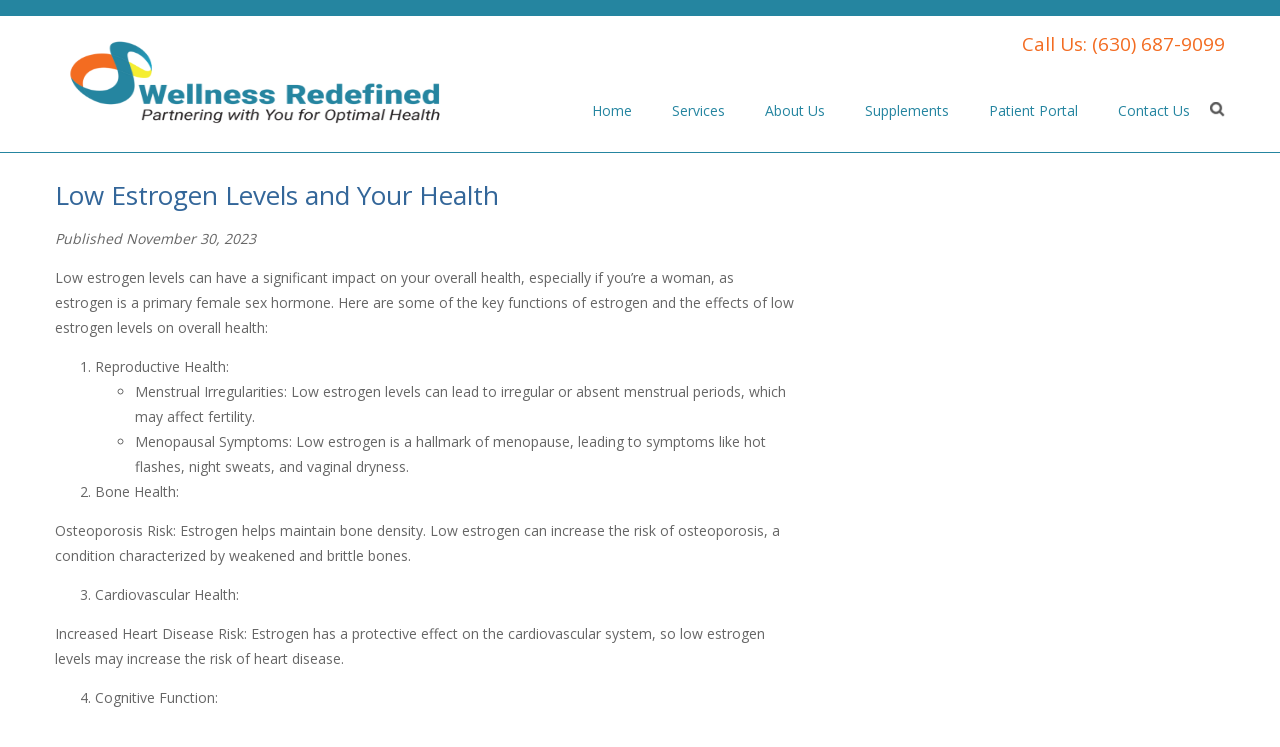

--- FILE ---
content_type: text/html; charset=UTF-8
request_url: https://medicinewithaheart.com/low-estrogen-levels-and-your-health/
body_size: 12890
content:
<!DOCTYPE html>
<html lang="en-US">
<head>
<meta charset="UTF-8" />
<meta name='viewport' content='width=device-width, initial-scale=1, maximum-scale=1, user-scalable=no' />
<title>Low Estrogen Levels and Your Health - Wellness Redefined</title>
<link href='https://fonts.googleapis.com/css?family=Open+Sans:400,700' rel='stylesheet' type='text/css'>
<link rel="stylesheet" type="text/css" href="https://wellnessredefinedil.com/wp-content/themes/MedicineWithAHeart-child/style.css" />
<meta name='robots' content='index, follow, max-image-preview:large, max-snippet:-1, max-video-preview:-1' />

	<!-- This site is optimized with the Yoast SEO plugin v19.3 - https://yoast.com/wordpress/plugins/seo/ -->
	<link rel="canonical" href="https://wellnessredefinedil.com/low-estrogen-levels-and-your-health/" />
	<meta property="og:locale" content="en_US" />
	<meta property="og:type" content="article" />
	<meta property="og:title" content="Low Estrogen Levels and Your Health - Wellness Redefined" />
	<meta property="og:description" content="Low estrogen levels can have a significant impact on your overall health, especially if you&#8217;re a woman, as estrogen is a primary female sex hormone. Here are some of the [&hellip;]" />
	<meta property="og:url" content="https://wellnessredefinedil.com/low-estrogen-levels-and-your-health/" />
	<meta property="og:site_name" content="Wellness Redefined" />
	<meta property="article:published_time" content="2023-11-30T14:05:23+00:00" />
	<meta name="author" content="soflaweb-BL" />
	<meta name="twitter:label1" content="Written by" />
	<meta name="twitter:data1" content="soflaweb-BL" />
	<meta name="twitter:label2" content="Est. reading time" />
	<meta name="twitter:data2" content="2 minutes" />
	<script type="application/ld+json" class="yoast-schema-graph">{"@context":"https://schema.org","@graph":[{"@type":"WebSite","@id":"https://wellnessredefinedil.com/#website","url":"https://wellnessredefinedil.com/","name":"Wellness Redefined","description":"Partnering with you for optimal health.","potentialAction":[{"@type":"SearchAction","target":{"@type":"EntryPoint","urlTemplate":"https://wellnessredefinedil.com/?s={search_term_string}"},"query-input":"required name=search_term_string"}],"inLanguage":"en-US"},{"@type":"WebPage","@id":"https://wellnessredefinedil.com/low-estrogen-levels-and-your-health/","url":"https://wellnessredefinedil.com/low-estrogen-levels-and-your-health/","name":"Low Estrogen Levels and Your Health - Wellness Redefined","isPartOf":{"@id":"https://wellnessredefinedil.com/#website"},"datePublished":"2023-11-30T14:05:23+00:00","dateModified":"2023-11-30T14:05:23+00:00","author":{"@id":"https://wellnessredefinedil.com/#/schema/person/2efe39161a505ee6be2f5c2f8435c65a"},"breadcrumb":{"@id":"https://wellnessredefinedil.com/low-estrogen-levels-and-your-health/#breadcrumb"},"inLanguage":"en-US","potentialAction":[{"@type":"ReadAction","target":["https://wellnessredefinedil.com/low-estrogen-levels-and-your-health/"]}]},{"@type":"BreadcrumbList","@id":"https://wellnessredefinedil.com/low-estrogen-levels-and-your-health/#breadcrumb","itemListElement":[{"@type":"ListItem","position":1,"name":"Home","item":"https://wellnessredefinedil.com/"},{"@type":"ListItem","position":2,"name":"Low Estrogen Levels and Your Health"}]},{"@type":"Person","@id":"https://wellnessredefinedil.com/#/schema/person/2efe39161a505ee6be2f5c2f8435c65a","name":"soflaweb-BL","image":{"@type":"ImageObject","inLanguage":"en-US","@id":"https://wellnessredefinedil.com/#/schema/person/image/","url":"https://secure.gravatar.com/avatar/653fabdd450db45b8856fe1c80141c69?s=96&d=mm&r=g","contentUrl":"https://secure.gravatar.com/avatar/653fabdd450db45b8856fe1c80141c69?s=96&d=mm&r=g","caption":"soflaweb-BL"},"url":"https://wellnessredefinedil.com/author/soflaweb-bl/"}]}</script>
	<!-- / Yoast SEO plugin. -->


<link rel='dns-prefetch' href='//netdna.bootstrapcdn.com' />
<link rel='dns-prefetch' href='//s.w.org' />
<script type="text/javascript">
window._wpemojiSettings = {"baseUrl":"https:\/\/s.w.org\/images\/core\/emoji\/14.0.0\/72x72\/","ext":".png","svgUrl":"https:\/\/s.w.org\/images\/core\/emoji\/14.0.0\/svg\/","svgExt":".svg","source":{"concatemoji":"https:\/\/wellnessredefinedil.com\/wp-includes\/js\/wp-emoji-release.min.js?ver=6.0.1"}};
/*! This file is auto-generated */
!function(e,a,t){var n,r,o,i=a.createElement("canvas"),p=i.getContext&&i.getContext("2d");function s(e,t){var a=String.fromCharCode,e=(p.clearRect(0,0,i.width,i.height),p.fillText(a.apply(this,e),0,0),i.toDataURL());return p.clearRect(0,0,i.width,i.height),p.fillText(a.apply(this,t),0,0),e===i.toDataURL()}function c(e){var t=a.createElement("script");t.src=e,t.defer=t.type="text/javascript",a.getElementsByTagName("head")[0].appendChild(t)}for(o=Array("flag","emoji"),t.supports={everything:!0,everythingExceptFlag:!0},r=0;r<o.length;r++)t.supports[o[r]]=function(e){if(!p||!p.fillText)return!1;switch(p.textBaseline="top",p.font="600 32px Arial",e){case"flag":return s([127987,65039,8205,9895,65039],[127987,65039,8203,9895,65039])?!1:!s([55356,56826,55356,56819],[55356,56826,8203,55356,56819])&&!s([55356,57332,56128,56423,56128,56418,56128,56421,56128,56430,56128,56423,56128,56447],[55356,57332,8203,56128,56423,8203,56128,56418,8203,56128,56421,8203,56128,56430,8203,56128,56423,8203,56128,56447]);case"emoji":return!s([129777,127995,8205,129778,127999],[129777,127995,8203,129778,127999])}return!1}(o[r]),t.supports.everything=t.supports.everything&&t.supports[o[r]],"flag"!==o[r]&&(t.supports.everythingExceptFlag=t.supports.everythingExceptFlag&&t.supports[o[r]]);t.supports.everythingExceptFlag=t.supports.everythingExceptFlag&&!t.supports.flag,t.DOMReady=!1,t.readyCallback=function(){t.DOMReady=!0},t.supports.everything||(n=function(){t.readyCallback()},a.addEventListener?(a.addEventListener("DOMContentLoaded",n,!1),e.addEventListener("load",n,!1)):(e.attachEvent("onload",n),a.attachEvent("onreadystatechange",function(){"complete"===a.readyState&&t.readyCallback()})),(e=t.source||{}).concatemoji?c(e.concatemoji):e.wpemoji&&e.twemoji&&(c(e.twemoji),c(e.wpemoji)))}(window,document,window._wpemojiSettings);
</script>
<style type="text/css">
img.wp-smiley,
img.emoji {
	display: inline !important;
	border: none !important;
	box-shadow: none !important;
	height: 1em !important;
	width: 1em !important;
	margin: 0 0.07em !important;
	vertical-align: -0.1em !important;
	background: none !important;
	padding: 0 !important;
}
</style>
	<link rel='stylesheet' id='formidable-css'  href='https://wellnessredefinedil.com/wp-content/plugins/formidable/css/formidableforms.css?ver=611250' type='text/css' media='all' />
<link rel='stylesheet' id='wp-block-library-css'  href='https://wellnessredefinedil.com/wp-includes/css/dist/block-library/style.min.css?ver=6.0.1' type='text/css' media='all' />
<style id='global-styles-inline-css' type='text/css'>
body{--wp--preset--color--black: #000000;--wp--preset--color--cyan-bluish-gray: #abb8c3;--wp--preset--color--white: #ffffff;--wp--preset--color--pale-pink: #f78da7;--wp--preset--color--vivid-red: #cf2e2e;--wp--preset--color--luminous-vivid-orange: #ff6900;--wp--preset--color--luminous-vivid-amber: #fcb900;--wp--preset--color--light-green-cyan: #7bdcb5;--wp--preset--color--vivid-green-cyan: #00d084;--wp--preset--color--pale-cyan-blue: #8ed1fc;--wp--preset--color--vivid-cyan-blue: #0693e3;--wp--preset--color--vivid-purple: #9b51e0;--wp--preset--gradient--vivid-cyan-blue-to-vivid-purple: linear-gradient(135deg,rgba(6,147,227,1) 0%,rgb(155,81,224) 100%);--wp--preset--gradient--light-green-cyan-to-vivid-green-cyan: linear-gradient(135deg,rgb(122,220,180) 0%,rgb(0,208,130) 100%);--wp--preset--gradient--luminous-vivid-amber-to-luminous-vivid-orange: linear-gradient(135deg,rgba(252,185,0,1) 0%,rgba(255,105,0,1) 100%);--wp--preset--gradient--luminous-vivid-orange-to-vivid-red: linear-gradient(135deg,rgba(255,105,0,1) 0%,rgb(207,46,46) 100%);--wp--preset--gradient--very-light-gray-to-cyan-bluish-gray: linear-gradient(135deg,rgb(238,238,238) 0%,rgb(169,184,195) 100%);--wp--preset--gradient--cool-to-warm-spectrum: linear-gradient(135deg,rgb(74,234,220) 0%,rgb(151,120,209) 20%,rgb(207,42,186) 40%,rgb(238,44,130) 60%,rgb(251,105,98) 80%,rgb(254,248,76) 100%);--wp--preset--gradient--blush-light-purple: linear-gradient(135deg,rgb(255,206,236) 0%,rgb(152,150,240) 100%);--wp--preset--gradient--blush-bordeaux: linear-gradient(135deg,rgb(254,205,165) 0%,rgb(254,45,45) 50%,rgb(107,0,62) 100%);--wp--preset--gradient--luminous-dusk: linear-gradient(135deg,rgb(255,203,112) 0%,rgb(199,81,192) 50%,rgb(65,88,208) 100%);--wp--preset--gradient--pale-ocean: linear-gradient(135deg,rgb(255,245,203) 0%,rgb(182,227,212) 50%,rgb(51,167,181) 100%);--wp--preset--gradient--electric-grass: linear-gradient(135deg,rgb(202,248,128) 0%,rgb(113,206,126) 100%);--wp--preset--gradient--midnight: linear-gradient(135deg,rgb(2,3,129) 0%,rgb(40,116,252) 100%);--wp--preset--duotone--dark-grayscale: url('#wp-duotone-dark-grayscale');--wp--preset--duotone--grayscale: url('#wp-duotone-grayscale');--wp--preset--duotone--purple-yellow: url('#wp-duotone-purple-yellow');--wp--preset--duotone--blue-red: url('#wp-duotone-blue-red');--wp--preset--duotone--midnight: url('#wp-duotone-midnight');--wp--preset--duotone--magenta-yellow: url('#wp-duotone-magenta-yellow');--wp--preset--duotone--purple-green: url('#wp-duotone-purple-green');--wp--preset--duotone--blue-orange: url('#wp-duotone-blue-orange');--wp--preset--font-size--small: 13px;--wp--preset--font-size--medium: 20px;--wp--preset--font-size--large: 36px;--wp--preset--font-size--x-large: 42px;}.has-black-color{color: var(--wp--preset--color--black) !important;}.has-cyan-bluish-gray-color{color: var(--wp--preset--color--cyan-bluish-gray) !important;}.has-white-color{color: var(--wp--preset--color--white) !important;}.has-pale-pink-color{color: var(--wp--preset--color--pale-pink) !important;}.has-vivid-red-color{color: var(--wp--preset--color--vivid-red) !important;}.has-luminous-vivid-orange-color{color: var(--wp--preset--color--luminous-vivid-orange) !important;}.has-luminous-vivid-amber-color{color: var(--wp--preset--color--luminous-vivid-amber) !important;}.has-light-green-cyan-color{color: var(--wp--preset--color--light-green-cyan) !important;}.has-vivid-green-cyan-color{color: var(--wp--preset--color--vivid-green-cyan) !important;}.has-pale-cyan-blue-color{color: var(--wp--preset--color--pale-cyan-blue) !important;}.has-vivid-cyan-blue-color{color: var(--wp--preset--color--vivid-cyan-blue) !important;}.has-vivid-purple-color{color: var(--wp--preset--color--vivid-purple) !important;}.has-black-background-color{background-color: var(--wp--preset--color--black) !important;}.has-cyan-bluish-gray-background-color{background-color: var(--wp--preset--color--cyan-bluish-gray) !important;}.has-white-background-color{background-color: var(--wp--preset--color--white) !important;}.has-pale-pink-background-color{background-color: var(--wp--preset--color--pale-pink) !important;}.has-vivid-red-background-color{background-color: var(--wp--preset--color--vivid-red) !important;}.has-luminous-vivid-orange-background-color{background-color: var(--wp--preset--color--luminous-vivid-orange) !important;}.has-luminous-vivid-amber-background-color{background-color: var(--wp--preset--color--luminous-vivid-amber) !important;}.has-light-green-cyan-background-color{background-color: var(--wp--preset--color--light-green-cyan) !important;}.has-vivid-green-cyan-background-color{background-color: var(--wp--preset--color--vivid-green-cyan) !important;}.has-pale-cyan-blue-background-color{background-color: var(--wp--preset--color--pale-cyan-blue) !important;}.has-vivid-cyan-blue-background-color{background-color: var(--wp--preset--color--vivid-cyan-blue) !important;}.has-vivid-purple-background-color{background-color: var(--wp--preset--color--vivid-purple) !important;}.has-black-border-color{border-color: var(--wp--preset--color--black) !important;}.has-cyan-bluish-gray-border-color{border-color: var(--wp--preset--color--cyan-bluish-gray) !important;}.has-white-border-color{border-color: var(--wp--preset--color--white) !important;}.has-pale-pink-border-color{border-color: var(--wp--preset--color--pale-pink) !important;}.has-vivid-red-border-color{border-color: var(--wp--preset--color--vivid-red) !important;}.has-luminous-vivid-orange-border-color{border-color: var(--wp--preset--color--luminous-vivid-orange) !important;}.has-luminous-vivid-amber-border-color{border-color: var(--wp--preset--color--luminous-vivid-amber) !important;}.has-light-green-cyan-border-color{border-color: var(--wp--preset--color--light-green-cyan) !important;}.has-vivid-green-cyan-border-color{border-color: var(--wp--preset--color--vivid-green-cyan) !important;}.has-pale-cyan-blue-border-color{border-color: var(--wp--preset--color--pale-cyan-blue) !important;}.has-vivid-cyan-blue-border-color{border-color: var(--wp--preset--color--vivid-cyan-blue) !important;}.has-vivid-purple-border-color{border-color: var(--wp--preset--color--vivid-purple) !important;}.has-vivid-cyan-blue-to-vivid-purple-gradient-background{background: var(--wp--preset--gradient--vivid-cyan-blue-to-vivid-purple) !important;}.has-light-green-cyan-to-vivid-green-cyan-gradient-background{background: var(--wp--preset--gradient--light-green-cyan-to-vivid-green-cyan) !important;}.has-luminous-vivid-amber-to-luminous-vivid-orange-gradient-background{background: var(--wp--preset--gradient--luminous-vivid-amber-to-luminous-vivid-orange) !important;}.has-luminous-vivid-orange-to-vivid-red-gradient-background{background: var(--wp--preset--gradient--luminous-vivid-orange-to-vivid-red) !important;}.has-very-light-gray-to-cyan-bluish-gray-gradient-background{background: var(--wp--preset--gradient--very-light-gray-to-cyan-bluish-gray) !important;}.has-cool-to-warm-spectrum-gradient-background{background: var(--wp--preset--gradient--cool-to-warm-spectrum) !important;}.has-blush-light-purple-gradient-background{background: var(--wp--preset--gradient--blush-light-purple) !important;}.has-blush-bordeaux-gradient-background{background: var(--wp--preset--gradient--blush-bordeaux) !important;}.has-luminous-dusk-gradient-background{background: var(--wp--preset--gradient--luminous-dusk) !important;}.has-pale-ocean-gradient-background{background: var(--wp--preset--gradient--pale-ocean) !important;}.has-electric-grass-gradient-background{background: var(--wp--preset--gradient--electric-grass) !important;}.has-midnight-gradient-background{background: var(--wp--preset--gradient--midnight) !important;}.has-small-font-size{font-size: var(--wp--preset--font-size--small) !important;}.has-medium-font-size{font-size: var(--wp--preset--font-size--medium) !important;}.has-large-font-size{font-size: var(--wp--preset--font-size--large) !important;}.has-x-large-font-size{font-size: var(--wp--preset--font-size--x-large) !important;}
</style>
<style id='responsive-menu-inline-css' type='text/css'>
#rmp_menu_trigger-411{width: 55px;height: 55px;position: fixed;top: 40px;border-radius: 5px;display: none;text-decoration: none;right: 5%;background: transparent;transition: transform 0.25s, background-color 0.5s}#rmp_menu_trigger-411 .rmp-trigger-box{width: 33px;color: #fff}#rmp_menu_trigger-411 .rmp-trigger-icon-active, #rmp_menu_trigger-411 .rmp-trigger-text-open{display: none}#rmp_menu_trigger-411.is-active .rmp-trigger-icon-active, #rmp_menu_trigger-411.is-active .rmp-trigger-text-open{display: inline}#rmp_menu_trigger-411.is-active .rmp-trigger-icon-inactive, #rmp_menu_trigger-411.is-active .rmp-trigger-text{display: none}#rmp_menu_trigger-411 .rmp-trigger-label{color: #fff;pointer-events: none;line-height: 13px;font-family: inherit;font-size: 13px;display: inline;text-transform: inherit}#rmp_menu_trigger-411 .rmp-trigger-label.rmp-trigger-label-top{display: block;margin-bottom: 12px}#rmp_menu_trigger-411 .rmp-trigger-label.rmp-trigger-label-bottom{display: block;margin-top: 12px}#rmp_menu_trigger-411 .responsive-menu-pro-inner{display: block}#rmp_menu_trigger-411 .rmp-trigger-icon-inactive .rmp-font-icon{color: #336699}#rmp_menu_trigger-411 .responsive-menu-pro-inner, #rmp_menu_trigger-411 .responsive-menu-pro-inner::before, #rmp_menu_trigger-411 .responsive-menu-pro-inner::after{width: 33px;height: 5px;background-color: #336699;border-radius: 4px;position: absolute}#rmp_menu_trigger-411 .rmp-trigger-icon-active .rmp-font-icon{color: #336699}#rmp_menu_trigger-411.is-active .responsive-menu-pro-inner, #rmp_menu_trigger-411.is-active .responsive-menu-pro-inner::before, #rmp_menu_trigger-411.is-active .responsive-menu-pro-inner::after{background-color: #336699}#rmp_menu_trigger-411:hover .rmp-trigger-icon-inactive .rmp-font-icon{color: #336699}#rmp_menu_trigger-411:not(.is-active):hover .responsive-menu-pro-inner, #rmp_menu_trigger-411:not(.is-active):hover .responsive-menu-pro-inner::before, #rmp_menu_trigger-411:not(.is-active):hover .responsive-menu-pro-inner::after{background-color: #336699}#rmp_menu_trigger-411 .responsive-menu-pro-inner::before{top: 10px}#rmp_menu_trigger-411 .responsive-menu-pro-inner::after{bottom: 10px}#rmp_menu_trigger-411.is-active .responsive-menu-pro-inner::after{bottom: 0}@media screen and (max-width: 767px){#rmp_menu_trigger-411{display: block}#rmp-container-411{position: fixed;top: 0;margin: 0;transition: transform 0.25s;overflow: auto;display: block;width: 75%;background-color: #43494C;background-image: url("");height: 100%;left: 0;padding-top: 0px;padding-left: 0px;padding-bottom: 0px;padding-right: 0px}#rmp-menu-wrap-411{padding-top: 0px;padding-left: 0px;padding-bottom: 0px;padding-right: 0px;background-color: #43494C}#rmp-menu-wrap-411 .rmp-menu, #rmp-menu-wrap-411 .rmp-submenu{width: 100%;box-sizing: border-box;margin: 0;padding: 0}#rmp-menu-wrap-411 .rmp-submenu-depth-1 .rmp-menu-item-link{padding-left: 10%}#rmp-menu-wrap-411 .rmp-submenu-depth-2 .rmp-menu-item-link{padding-left: 15%}#rmp-menu-wrap-411 .rmp-submenu-depth-3 .rmp-menu-item-link{padding-left: 20%}#rmp-menu-wrap-411 .rmp-submenu-depth-4 .rmp-menu-item-link{padding-left: 25%}#rmp-menu-wrap-411 .rmp-submenu.rmp-submenu-open{display: block}#rmp-menu-wrap-411 .rmp-menu-item{width: 100%;list-style: none;margin: 0}#rmp-menu-wrap-411 .rmp-menu-item-link{height: 44px;line-height: 44px;font-size: 13px;border-bottom: 1px solid #3C3C3C;font-family: inherit;color: #FFFFFF;text-align: left;background-color: #43494C;font-weight: normal;letter-spacing: 0px;display: block;box-sizing: border-box;width: 100%;text-decoration: none;position: relative;overflow: hidden;transition: background-color 0.5s, border-color 0.5s, 0.5s;padding: 0 5%;padding-right: 54px}#rmp-menu-wrap-411 .rmp-menu-item-link:after, #rmp-menu-wrap-411 .rmp-menu-item-link:before{display: none}#rmp-menu-wrap-411 .rmp-menu-item-link:hover, #rmp-menu-wrap-411 .rmp-menu-item-link:focus{color: #FFFFFF;border-color: #3C3C3C;background-color: #3c3c3c}#rmp-menu-wrap-411 .rmp-menu-item-link:focus{outline: none;border-color: unset;box-shadow: unset}#rmp-menu-wrap-411 .rmp-menu-item-link .rmp-font-icon{height: 44px;line-height: 44px;margin-right: 10px;font-size: 13px}#rmp-menu-wrap-411 .rmp-menu-current-item .rmp-menu-item-link{color: #FFFFFF;border-color: #212121;background-color: #43494C}#rmp-menu-wrap-411 .rmp-menu-current-item .rmp-menu-item-link:hover, #rmp-menu-wrap-411 .rmp-menu-current-item .rmp-menu-item-link:focus{color: #FFFFFF;border-color: #3f3f3f;background-color: #43494C}#rmp-menu-wrap-411 .rmp-menu-subarrow{position: absolute;top: 0;bottom: 0;text-align: center;overflow: hidden;background-size: cover;overflow: hidden;right: 0;border-left-style: solid;border-left-color: #3C3C3C;border-left-width: 1px;height: 44px;width: 44px;color: #FFFFFF;background-color: #43494C}#rmp-menu-wrap-411 .rmp-menu-subarrow svg{fill: #FFFFFF}#rmp-menu-wrap-411 .rmp-menu-subarrow:hover{color: #FFFFFF;border-color: #3C3C3C;background-color: #3c3c3c}#rmp-menu-wrap-411 .rmp-menu-subarrow:hover svg{fill: #FFFFFF}#rmp-menu-wrap-411 .rmp-menu-subarrow .rmp-font-icon{margin-right: unset}#rmp-menu-wrap-411 .rmp-menu-subarrow *{vertical-align: middle;line-height: 44px}#rmp-menu-wrap-411 .rmp-menu-subarrow-active{display: block;background-size: cover;color: #fff;border-color: #212121;background-color: #212121}#rmp-menu-wrap-411 .rmp-menu-subarrow-active svg{fill: #fff}#rmp-menu-wrap-411 .rmp-menu-subarrow-active:hover{color: #fff;border-color: #fff;background-color: #3f3f3f}#rmp-menu-wrap-411 .rmp-menu-subarrow-active:hover svg{fill: #fff}#rmp-menu-wrap-411 .rmp-submenu{display: none}#rmp-menu-wrap-411 .rmp-submenu .rmp-menu-item-link{height: 44px;line-height: 44px;letter-spacing: 0px;font-size: 13px;border-bottom: 1px solid #3C3C3C;font-family: inherit;font-weight: normal;color: #FFFFFF;text-align: left;background-color: #43494C}#rmp-menu-wrap-411 .rmp-submenu .rmp-menu-item-link:hover, #rmp-menu-wrap-411 .rmp-submenu .rmp-menu-item-link:focus{color: #FFFFFF;border-color: #3C3C3C;background-color: #3c3c3c}#rmp-menu-wrap-411 .rmp-submenu .rmp-menu-current-item .rmp-menu-item-link{color: #FFFFFF;border-color: #212121;background-color: #43494C}#rmp-menu-wrap-411 .rmp-submenu .rmp-menu-current-item .rmp-menu-item-link:hover, #rmp-menu-wrap-411 .rmp-submenu .rmp-menu-current-item .rmp-menu-item-link:focus{color: #FFFFFF;border-color: #3f3f3f;background-color: #43494C}#rmp-menu-wrap-411 .rmp-submenu .rmp-menu-subarrow{right: 0;border-right: unset;border-left-style: solid;border-left-color: #3C3C3C;border-left-width: 1px;height: 44px;line-height: 44px;width: 44px;color: #FFFFFF;background-color: #43494C}#rmp-menu-wrap-411 .rmp-submenu .rmp-menu-subarrow:hover{color: #FFFFFF;border-color: #3C3C3C;background-color: #3c3c3c}#rmp-menu-wrap-411 .rmp-submenu .rmp-menu-subarrow-active{color: #fff;border-color: #212121;background-color: #212121}#rmp-menu-wrap-411 .rmp-submenu .rmp-menu-subarrow-active:hover{color: #fff;border-color: #fff;background-color: #3f3f3f}#rmp-menu-wrap-411 .rmp-menu-item-description{margin: 0;padding: 5px 5%;opacity: 0.8;color: #FFFFFF}#rmp-search-box-411{display: block;padding-top: 0px;padding-left: 5%;padding-bottom: 0px;padding-right: 5%}#rmp-search-box-411 .rmp-search-form{margin: 0}#rmp-search-box-411 .rmp-search-box{background: #fff;border: 1px solid #dadada;color: #333;width: 100%;padding: 0 5%;border-radius: 30px;height: 45px;-webkit-appearance: none}#rmp-search-box-411 .rmp-search-box::placeholder{color: #C7C7CD}#rmp-search-box-411 .rmp-search-box:focus{background-color: #fff;outline: 2px solid #dadada;color: #333}#rmp-menu-title-411{background-color: #43494C;color: #FFFFFF;text-align: left;font-size: 14px;padding-top: 10%;padding-left: 5%;padding-bottom: 0%;padding-right: 5%;font-weight: 400;transition: background-color 0.5s, border-color 0.5s, color 0.5s}#rmp-menu-title-411:hover{background-color: #43494C;color: #FFFFFF}#rmp-menu-title-411 > .rmp-menu-title-link{color: #FFFFFF;width: 100%;background-color: unset;text-decoration: none}#rmp-menu-title-411 > .rmp-menu-title-link:hover{color: #FFFFFF}#rmp-menu-title-411 .rmp-font-icon{font-size: 14px}#rmp-menu-additional-content-411{padding-top: 0px;padding-left: 5%;padding-bottom: 0px;padding-right: 5%;color: #fff;text-align: center;font-size: 16px}}.rmp-container{display: none;visibility: visible;padding: 0px 0px 0px 0px;z-index: 99998;transition: all 0.3s}.rmp-container.rmp-fade-top, .rmp-container.rmp-fade-left, .rmp-container.rmp-fade-right, .rmp-container.rmp-fade-bottom{display: none}.rmp-container.rmp-slide-left, .rmp-container.rmp-push-left{transform: translateX(-100%);-ms-transform: translateX(-100%);-webkit-transform: translateX(-100%);-moz-transform: translateX(-100%)}.rmp-container.rmp-slide-left.rmp-menu-open, .rmp-container.rmp-push-left.rmp-menu-open{transform: translateX(0);-ms-transform: translateX(0);-webkit-transform: translateX(0);-moz-transform: translateX(0)}.rmp-container.rmp-slide-right, .rmp-container.rmp-push-right{transform: translateX(100%);-ms-transform: translateX(100%);-webkit-transform: translateX(100%);-moz-transform: translateX(100%)}.rmp-container.rmp-slide-right.rmp-menu-open, .rmp-container.rmp-push-right.rmp-menu-open{transform: translateX(0);-ms-transform: translateX(0);-webkit-transform: translateX(0);-moz-transform: translateX(0)}.rmp-container.rmp-slide-top, .rmp-container.rmp-push-top{transform: translateY(-100%);-ms-transform: translateY(-100%);-webkit-transform: translateY(-100%);-moz-transform: translateY(-100%)}.rmp-container.rmp-slide-top.rmp-menu-open, .rmp-container.rmp-push-top.rmp-menu-open{transform: translateY(0);-ms-transform: translateY(0);-webkit-transform: translateY(0);-moz-transform: translateY(0)}.rmp-container.rmp-slide-bottom, .rmp-container.rmp-push-bottom{transform: translateY(100%);-ms-transform: translateY(100%);-webkit-transform: translateY(100%);-moz-transform: translateY(100%)}.rmp-container.rmp-slide-bottom.rmp-menu-open, .rmp-container.rmp-push-bottom.rmp-menu-open{transform: translateX(0);-ms-transform: translateX(0);-webkit-transform: translateX(0);-moz-transform: translateX(0)}.rmp-container::-webkit-scrollbar{width: 0px}.rmp-container ::-webkit-scrollbar-track{box-shadow: inset 0 0 5px transparent}.rmp-container ::-webkit-scrollbar-thumb{background: transparent}.rmp-container ::-webkit-scrollbar-thumb:hover{background: transparent}.rmp-container .rmp-menu-wrap .rmp-menu{transition: none;border-radius: 0;box-shadow: none;background: none;border: 0;bottom: auto;box-sizing: border-box;clip: auto;color: #666;display: block;float: none;font-family: inherit;font-size: 14px;height: auto;left: auto;line-height: 1.7;list-style-type: none;margin: 0;min-height: auto;max-height: none;opacity: 1;outline: none;overflow: visible;padding: 0;position: relative;pointer-events: auto;right: auto;text-align: left;text-decoration: none;text-indent: 0;text-transform: none;transform: none;top: auto;visibility: inherit;width: auto;word-wrap: break-word;white-space: normal}.rmp-container .rmp-menu-additional-content{display: block;word-break: break-word}.rmp-container .rmp-menu-title{display: flex;flex-direction: column}.rmp-container .rmp-menu-title .rmp-menu-title-image{max-width: 100%;margin-bottom: 15px;display: block;margin: auto;margin-bottom: 15px}button.rmp_menu_trigger{z-index: 999999;overflow: hidden;outline: none;border: 0;display: none;margin: 0;transition: transform 0.5s, background-color 0.5s;padding: 0}button.rmp_menu_trigger .responsive-menu-pro-inner::before, button.rmp_menu_trigger .responsive-menu-pro-inner::after{content: "";display: block}button.rmp_menu_trigger .responsive-menu-pro-inner::before{top: 10px}button.rmp_menu_trigger .responsive-menu-pro-inner::after{bottom: 10px}button.rmp_menu_trigger .rmp-trigger-box{width: 40px;display: inline-block;position: relative;pointer-events: none;vertical-align: super}.admin-bar .rmp-container, .admin-bar .rmp_menu_trigger{margin-top: 32px !important}@media screen and (max-width: 782px){.admin-bar .rmp-container, .admin-bar .rmp_menu_trigger{margin-top: 46px !important}}.rmp-menu-trigger-boring .responsive-menu-pro-inner{transition-property: none}.rmp-menu-trigger-boring .responsive-menu-pro-inner::after, .rmp-menu-trigger-boring .responsive-menu-pro-inner::before{transition-property: none}.rmp-menu-trigger-boring.is-active .responsive-menu-pro-inner{transform: rotate(45deg)}.rmp-menu-trigger-boring.is-active .responsive-menu-pro-inner:before{top: 0;opacity: 0}.rmp-menu-trigger-boring.is-active .responsive-menu-pro-inner:after{bottom: 0;transform: rotate(-90deg)}
</style>
<link rel='stylesheet' id='dashicons-css'  href='https://wellnessredefinedil.com/wp-includes/css/dashicons.min.css?ver=6.0.1' type='text/css' media='all' />
<link rel='stylesheet' id='wp-pagenavi-css'  href='https://wellnessredefinedil.com/wp-content/plugins/wp-pagenavi/pagenavi-css.css?ver=2.70' type='text/css' media='all' />
<link rel='stylesheet' id='font-awesome-css'  href='//netdna.bootstrapcdn.com/font-awesome/4.2.0/css/font-awesome.min.css?ver=6.0.1' type='text/css' media='all' />
<link rel='stylesheet' id='cyclone-template-style-dark-0-css'  href='https://wellnessredefinedil.com/wp-content/plugins/cyclone-slider-2/templates/dark/style.css?ver=3.2.0' type='text/css' media='all' />
<link rel='stylesheet' id='cyclone-template-style-default-0-css'  href='https://wellnessredefinedil.com/wp-content/plugins/cyclone-slider-2/templates/default/style.css?ver=3.2.0' type='text/css' media='all' />
<link rel='stylesheet' id='cyclone-template-style-standard-0-css'  href='https://wellnessredefinedil.com/wp-content/plugins/cyclone-slider-2/templates/standard/style.css?ver=3.2.0' type='text/css' media='all' />
<link rel='stylesheet' id='cyclone-template-style-thumbnails-0-css'  href='https://wellnessredefinedil.com/wp-content/plugins/cyclone-slider-2/templates/thumbnails/style.css?ver=3.2.0' type='text/css' media='all' />
<link rel='stylesheet' id='cyclone-template-style-custom-0-css'  href='https://wellnessredefinedil.com/wp-content/cycloneslider/custom/style.css?ver=3.2.0' type='text/css' media='all' />
<link rel='stylesheet' id='parent-style-css'  href='https://wellnessredefinedil.com/wp-content/themes/MedicineWithAHeart-Parent-Theme/style.css?ver=6.0.1' type='text/css' media='all' />
<link rel='stylesheet' id='child-style-css'  href='https://wellnessredefinedil.com/wp-content/themes/MedicineWithAHeart-child/style.css?ver=6.0.1' type='text/css' media='all' />
<link rel='stylesheet' id='ralewayFont-css'  href='https://fonts.googleapis.com/css?family=Raleway%3A300%2C400%2C600%2C500&#038;ver=6.0.1' type='text/css' media='all' />
<link rel='stylesheet' id='cinzelFont-css'  href='https://fonts.googleapis.com/css?family=Cinzel+Decorative&#038;ver=6.0.1' type='text/css' media='all' />
<script type='text/javascript' src='https://wellnessredefinedil.com/wp-includes/js/jquery/jquery.min.js?ver=3.6.0' id='jquery-core-js'></script>
<script type='text/javascript' src='https://wellnessredefinedil.com/wp-includes/js/jquery/jquery-migrate.min.js?ver=3.3.2' id='jquery-migrate-js'></script>
<link rel="https://api.w.org/" href="https://wellnessredefinedil.com/wp-json/" /><link rel="alternate" type="application/json" href="https://wellnessredefinedil.com/wp-json/wp/v2/posts/489" /><link rel="EditURI" type="application/rsd+xml" title="RSD" href="https://wellnessredefinedil.com/xmlrpc.php?rsd" />
<link rel="wlwmanifest" type="application/wlwmanifest+xml" href="https://wellnessredefinedil.com/wp-includes/wlwmanifest.xml" /> 
<meta name="generator" content="WordPress 6.0.1" />
<link rel='shortlink' href='https://wellnessredefinedil.com/?p=489' />
<link rel="alternate" type="application/json+oembed" href="https://wellnessredefinedil.com/wp-json/oembed/1.0/embed?url=https%3A%2F%2Fwellnessredefinedil.com%2Flow-estrogen-levels-and-your-health%2F" />
<link rel="alternate" type="text/xml+oembed" href="https://wellnessredefinedil.com/wp-json/oembed/1.0/embed?url=https%3A%2F%2Fwellnessredefinedil.com%2Flow-estrogen-levels-and-your-health%2F&#038;format=xml" />
<link rel="canonical" href="https://www.bodylogicmd.com/blog/low-estrogen-levels-and-your-health/"/>
<link rel="icon" href="https://wellnessredefinedil.com/wp-content/uploads/2025/05/cropped-favicon-32x32.png" sizes="32x32" />
<link rel="icon" href="https://wellnessredefinedil.com/wp-content/uploads/2025/05/cropped-favicon-192x192.png" sizes="192x192" />
<link rel="apple-touch-icon" href="https://wellnessredefinedil.com/wp-content/uploads/2025/05/cropped-favicon-180x180.png" />
<meta name="msapplication-TileImage" content="https://wellnessredefinedil.com/wp-content/uploads/2025/05/cropped-favicon-270x270.png" />

<script src="https://wellnessredefinedil.com/wp-content/themes/MedicineWithAHeart-Parent-Theme/js/unslider.min.js"></script>
<script src="https://wellnessredefinedil.com/wp-content/themes/MedicineWithAHeart-Parent-Theme/js/parallax.min.js"></script>

</head>

<body class="post-template-default single single-post postid-489 single-format-standard" >

<div class="wrapper">
	<header id="mainHeader">
		<a href="/" title="Wellness Redefined" id="mainLogo">Parent Theme Company</a>
		<div id="phoneNumber">Call Us: <span class="number">(630) 687-9099</span></div>
		<nav id="mainNav" role="navigation">
			<div class="menu-primary-navigation-container"><ul id="menu-primary-navigation" class="menu"><li id="menu-item-14" class="menu-item menu-item-type-post_type menu-item-object-page menu-item-home menu-item-14"><a href="https://wellnessredefinedil.com/">Home</a></li>
<li id="menu-item-13" class="menu-item menu-item-type-post_type menu-item-object-page menu-item-has-children menu-item-13"><a href="https://wellnessredefinedil.com/services/">Services</a>
<ul class="sub-menu">
	<li id="menu-item-24" class="menu-item menu-item-type-post_type menu-item-object-services menu-item-24"><a href="https://wellnessredefinedil.com/services/bhrt-hormone-therapy/">Bioidentical Hormone Replacement Therapy (BHRT)</a></li>
	<li id="menu-item-61" class="menu-item menu-item-type-post_type menu-item-object-services menu-item-61"><a href="https://wellnessredefinedil.com/services/supplement/">Supplements</a></li>
	<li id="menu-item-56" class="menu-item menu-item-type-post_type menu-item-object-services menu-item-56"><a href="https://wellnessredefinedil.com/services/womens-health/">Women’s Health</a></li>
	<li id="menu-item-57" class="menu-item menu-item-type-post_type menu-item-object-services menu-item-57"><a href="https://wellnessredefinedil.com/services/mens-health/">Men’s Health</a></li>
	<li id="menu-item-23" class="menu-item menu-item-type-post_type menu-item-object-services menu-item-23"><a href="https://wellnessredefinedil.com/services/thyroidadrenal-issues/">Thyroid/Adrenal Wellness</a></li>
	<li id="menu-item-58" class="menu-item menu-item-type-post_type menu-item-object-services menu-item-58"><a href="https://wellnessredefinedil.com/services/weight-management/">Weight Management</a></li>
	<li id="menu-item-618" class="menu-item menu-item-type-post_type menu-item-object-services menu-item-618"><a href="https://wellnessredefinedil.com/services/aesthetic-treatments/">Aesthetic Treatments</a></li>
	<li id="menu-item-617" class="menu-item menu-item-type-post_type menu-item-object-services menu-item-617"><a href="https://wellnessredefinedil.com/services/peptide-therapy/">Peptide Therapy</a></li>
	<li id="menu-item-654" class="menu-item menu-item-type-post_type menu-item-object-services menu-item-654"><a href="https://wellnessredefinedil.com/services/iv-therapy-and-vitamin-shots/">IV Therapy and Vitamin Shots</a></li>
</ul>
</li>
<li id="menu-item-20" class="menu-item menu-item-type-post_type menu-item-object-page menu-item-20"><a href="https://wellnessredefinedil.com/about-us/">About Us</a></li>
<li id="menu-item-414" class="menu-item menu-item-type-custom menu-item-object-custom menu-item-414"><a target="_blank" rel="noopener" href="https://us.fullscript.com/welcome/achavez1703822322">Supplements</a></li>
<li id="menu-item-416" class="menu-item menu-item-type-custom menu-item-object-custom menu-item-416"><a target="_blank" rel="noopener" href="https://medicinewithaheart.md-hq.com">Patient Portal</a></li>
<li id="menu-item-22" class="menu-item menu-item-type-post_type menu-item-object-page menu-item-22"><a href="https://wellnessredefinedil.com/contact-us/">Contact Us</a></li>
</ul></div>		</nav>
		<a id="searchButton"></a>
		<div id="searchBox">
			<form role="search" method="get" id="searchform" class="searchform" action="https://wellnessredefinedil.com/">
				<div>
					<label class="screen-reader-text" for="s">Search for:</label>
					<input type="text" value="" name="s" id="s" />
					<input type="submit" id="searchsubmit" value="Search" />
				</div>
			</form>		</div>
	</header>
</div>
<hr class="header"/>
<div class="wrapper">
	<div id="subpageContent">

		
		<h1 class="entry-title">Low Estrogen Levels and Your Health</h1>
		<hr />
		<div class="blogPostDate"><em>Published November 30, 2023</em></div>		<p>Low estrogen levels can have a significant impact on your overall health, especially if you&#8217;re a woman, as estrogen is a primary female sex hormone. Here are some of the key functions of estrogen and the effects of low estrogen levels on overall health:</p>
<ol type="1" start="1">
<li>Reproductive Health:
<ul>
<li>Menstrual Irregularities: Low estrogen levels can lead to irregular or absent menstrual periods, which may affect fertility.</li>
<li>Menopausal Symptoms: Low estrogen is a hallmark of menopause, leading to symptoms like hot flashes, night sweats, and vaginal dryness.</li>
</ul>
</li>
<li>Bone Health:</li>
</ol>
<p>Osteoporosis Risk: Estrogen helps maintain bone density. Low estrogen can increase the risk of osteoporosis, a condition characterized by weakened and brittle bones.</p>
<ol type="1" start="3">
<li>Cardiovascular Health:</li>
</ol>
<p>Increased Heart Disease Risk: Estrogen has a protective effect on the cardiovascular system, so low estrogen levels may increase the risk of heart disease.</p>
<ol type="1" start="4">
<li>Cognitive Function:</li>
</ol>
<p>Cognitive Changes: Some research suggests that low estrogen levels during menopause may be associated with cognitive changes and an increased risk of conditions like Alzheimer&#8217;s disease.</p>
<ol type="1" start="5">
<li>Mood and Mental Health:</li>
</ol>
<p>Mood Swings: Low estrogen levels can lead to mood swings, irritability, and increased risk of depression and anxiety.</p>
<ol type="1" start="6">
<li>Sexual Health:</li>
</ol>
<p>Vaginal Health: Low estrogen can result in vaginal dryness and atrophy, leading to pain during sexual intercourse.</p>
<ol type="1" start="7">
<li>Skin and Hair:
<ul>
<li>Skin Changes: Estrogen contributes to skin elasticity and hydration, so low estrogen levels can lead to dry skin and an increased risk of wrinkles.</li>
<li>Hair Changes: Some women may experience hair thinning or changes in hair texture due to low estrogen.</li>
</ul>
</li>
<li>Weight Regulation:</li>
</ol>
<p>Metabolism: Estrogen influences metabolism and body fat distribution. Low estrogen levels may affect weight management.</p>
<ol type="1" start="9">
<li>Breast Health:</li>
</ol>
<p>Increased Breast Cancer Risk: High estrogen levels are associated with an increased risk of breast cancer, but low levels may also influence breast health.</p>
<ol type="1" start="10">
<li>Urinary and Pelvic Health:</li>
</ol>
<p>Incontinence: Low estrogen can contribute to urinary incontinence and pelvic floor issues.</p>
<p>It&#8217;s important to note that the effects of low estrogen levels can vary from person to person and depend on factors such as age, overall health, and individual genetics. If you suspect you have low estrogen levels and are experiencing health issues related to it, it&#8217;s essential to consult a BodyLogicMD practitioner. We can provide guidance on treatment options, which may include bioidentical hormone replacement therapy (BHRT) or other interventions to address specific health concerns.</p>
<p>The post <a rel="nofollow" href="https://www.bodylogicmd.com/blog/low-estrogen-levels-and-your-health/">Low Estrogen Levels and Your Health</a> appeared first on <a rel="nofollow" href="https://www.bodylogicmd.com">BodyLogicMD</a>.</p>

				<nav id="nav-below" class="navigation" role="navigation">
<div class="nav-previous"><a href="https://wellnessredefinedil.com/can-bhrt-help-hot-flashes/" rel="prev"><span class="meta-nav">&larr;</span> Can BHRT Help Hot Flashes</a></div>
<div class="nav-next"><a href="https://wellnessredefinedil.com/how-do-bioidentical-hormones-mimic-natural-hormones/" rel="next">How Do Bioidentical Hormones Mimic Natural Hormones <span class="meta-nav">&rarr;</span></a></div>
</nav>	</div>
</div>

<aside id="sidebar" role="complementary" class="blogSidebar">
</aside><div id="testimonials">
	<div class="wrapper">
		<h2>What our clients say about us</h2>
        <span class="testimonialDisclaimer">*Results not typical. Always seek the advice of your physician or qualified healthcare provider before making any changes to your healthcare regimen. See our Full <a href="/legal-disclaimer">Disclaimer</a>.</span>
		<hr />
		<div id="testimonialsNav">
			<a href="javascript:void(0)" title="Previous" class="unslider-arrow prev arrowButtonPrevious"><span class="arrow"></span></a>
			<a href="javascript:void(0)" title="Next" class="unslider-arrow next arrowButtonNext"><span class="arrow"></span></a>
		</div>
		<div id="testimonialsContainer">
			<ul>	
				<li><p style="font-weight: 400;">Dr. Chavez and his staff are both knowledgeable and efficient!  Love that I can email or call and have my questions answered in a timely manner!  Grateful for them taking care of my hormone health and my well-being!</p>
<p style="font-weight: 400;">&#8211; Marnie C. Woodridge, IL</p>
</li><li><p style="font-weight: 400;">I’m so impressed with Dr. Adam Chavez! Menopause is likely the toughest mountain I’ve ever climbed. However, Dr. Chavez has the solution. Under his care for HRT, my life is back! Huge reduction in arthritis symptoms, improved libido, restored mood, better workouts at the gym, and increased energy! Dr. Chavez is so knowledgeable! He easily connected the dots of my test results towards a safe and effective solution tailor-made for me. I’m excited that he will help me live my best life in my later years!</p>
<p style="font-weight: 400;">&#8211; Karen B. Kankakee, IL</p>
</li><li><p style="font-weight: 400;">The level of care I receive from Dr. Chavez is outstanding.   He is very clear and concise when discussing my health and wellbeing plan. I can&#8217;t thank him enough and highly recommend him and his team.</p>
<p style="font-weight: 400;">– Diane S. Elmhurst, IL</p>
</li>			</ul>
		</div>
	</div>
</div>
<div id="pageBottom">
	<div class="wrapper"> 
		<div id="servicesColumn" class="fourColumns">
			<h2>Services</h2>
			<hr />
			<ul>
				<li><a href="https://wellnessredefinedil.com/services/iv-therapy-and-vitamin-shots/">IV Therapy and Vitamin Shots</a></li><li><a href="https://wellnessredefinedil.com/services/aesthetic-treatments/">Aesthetic Treatments</a></li><li><a href="https://wellnessredefinedil.com/services/peptide-therapy/">Peptide Therapy</a></li><li><a href="https://wellnessredefinedil.com/services/bhrt-hormone-therapy/">Bioidentical Hormone Replacement Therapy (BHRT)</a></li><li><a href="https://wellnessredefinedil.com/services/womens-health/">Women&#8217;s Health</a></li><li><a href="https://wellnessredefinedil.com/services/mens-health/">Men&#8217;s Health</a></li><li><a href="https://wellnessredefinedil.com/services/thyroidadrenal-issues/">Thyroid/Adrenal Wellness</a></li><li><a href="https://wellnessredefinedil.com/services/weight-management/">Weight Management</a></li>			</ul>
		</div>
		<div id="blogColumn" class="fourColumns">
			<h2>Blog</h2>
			<hr />
	
			<div class="blogPost"><div class="blogPostDate">January 15, 2026</div><h3 class="blogPostTitle">Midlife Metabolism and Men’s &amp; Women’s Health in 2026</h3><p>Entering midlife often brings fatigue, weight gain, sleep disruption, or mood swings. These changes can affect energy, focus, and motivation, but you are not alone. At BodyLogicMD, we focus on [&hellip;]</p><a href="https://wellnessredefinedil.com/midlife-metabolism-and-mens-womens-health-in-2026/" title="Read more" class="readMore">Read More</a></div>	
		</div>
		<div id="socialColumn" class="fourColumns">
			<h2>Follow Us</h2>
			<hr />		
			<div class="social">
				

<ul><li><a href="https://www.facebook.com/chavezcompletewellness/" target="_blank" rel="noreferrer noopener">Facebook</a></li><li><a href="https://www.instagram.com/chavezcompletewellness" data-type="URL" data-id="https://www.instagram.com/chavezcompletewellness" target="_blank" rel="noreferrer noopener">Instagram</a></li></ul>

			</div>
		</div>
		<div id="contactColumn" class="fourColumns">
			<h2>Contact Us</h2>
			<hr />
			

<ul><li><a href="http://tel+16306879099">Call</a></li><li><a href="mailto:info@wellnessredefinedil.com" data-type="mailto" data-id="mailto:info@wellnessredefinedil.com">Email</a></li></ul>

		</div>
	</div>
</div>
<div id="footer">
	<div class="wrapper">
		<div id="copyright">Copyright 2026 Wellness Redefined</div>
		<div id="footerNav">

<blockquote class="wp-block-quote is-style-plain"><p><a href="/legal-disclaimer">Legal Disclaimer</a> | <a href="https://wellnessredefinedil.com/privacy-policy">Privacy Policy</a> | <a href="https://wellnessredefinedil.com/hipaa-policy">HIPAA Policy</a></p></blockquote>

</div>
	</div>
</div>

<script type="text/javascript">

(function($) {
	$(document).ready(function(){
	
		$('#searchField').focus(
		    function(){
			    if (this.value === "Search") {
			        this.value = '';
				}	    
		});
	
		$('#searchButton').click(function(){
		      $('#searchBox').toggle('normal');
		});
				
		
		var unslider = $('#testimonialsContainer').unslider({
			speed: 500,               //  The speed to animate each slide (in milliseconds)
			delay: 6000,              //  The delay between slide animations (in milliseconds)
			complete: function() {},  //  A function that gets called after every slide animation
			keys: false,               //  Enable keyboard (left, right) arrow shortcuts
			dots: false,               //  Display dot navigation
			fluid: false              //  Support responsive design. May break non-responsive designs
		});
		
	    $('.unslider-arrow').click(function() {
	        var fn = this.className.split(' ')[1];
	        
	        //  Either do unslider.data('unslider').next() or .prev() depending on the className
	        unslider.data('unslider')[fn]();
	    });		
		

	});
	
	$("#homeServices ul li a").hover(function () {
	    $(this).find('.description').toggleClass("expanded");
	 });
 	
})( jQuery );


</script>

			<button type="button"  aria-controls="rmp-container-411" aria-label="Menu Trigger" id="rmp_menu_trigger-411"  class="rmp_menu_trigger rmp-menu-trigger-boring">
								<span class="rmp-trigger-box">
									<span class="responsive-menu-pro-inner"></span>
								</span>
					</button>
						<div id="rmp-container-411" class="rmp-container rmp-container rmp-slide-left">
							<div id="rmp-menu-title-411" class="rmp-menu-title">
									<span class="rmp-menu-title-link">
										<span>Parent Theme Menu</span>					</span>
							</div>
			<div id="rmp-menu-wrap-411" class="rmp-menu-wrap"><ul id="rmp-menu-411" class="rmp-menu" role="menubar" aria-label="Default Menu"><li id="rmp-menu-item-14" class=" menu-item menu-item-type-post_type menu-item-object-page menu-item-home rmp-menu-item rmp-menu-top-level-item" role="none"><a  href="https://wellnessredefinedil.com/"  class="rmp-menu-item-link"  role="menuitem"  >Home</a></li><li id="rmp-menu-item-13" class=" menu-item menu-item-type-post_type menu-item-object-page menu-item-has-children rmp-menu-item rmp-menu-item-has-children rmp-menu-top-level-item" role="none"><a  href="https://wellnessredefinedil.com/services/"  class="rmp-menu-item-link"  role="menuitem"  >Services<div class="rmp-menu-subarrow">▼</div></a><ul aria-label="Services"
            role="menu" data-depth="2"
            class="rmp-submenu rmp-submenu-depth-1"><li id="rmp-menu-item-24" class=" menu-item menu-item-type-post_type menu-item-object-services rmp-menu-item rmp-menu-sub-level-item" role="none"><a  href="https://wellnessredefinedil.com/services/bhrt-hormone-therapy/"  class="rmp-menu-item-link"  role="menuitem"  >Bioidentical Hormone Replacement Therapy (BHRT)</a></li><li id="rmp-menu-item-61" class=" menu-item menu-item-type-post_type menu-item-object-services rmp-menu-item rmp-menu-sub-level-item" role="none"><a  href="https://wellnessredefinedil.com/services/supplement/"  class="rmp-menu-item-link"  role="menuitem"  >Supplements</a></li><li id="rmp-menu-item-56" class=" menu-item menu-item-type-post_type menu-item-object-services rmp-menu-item rmp-menu-sub-level-item" role="none"><a  href="https://wellnessredefinedil.com/services/womens-health/"  class="rmp-menu-item-link"  role="menuitem"  >Women’s Health</a></li><li id="rmp-menu-item-57" class=" menu-item menu-item-type-post_type menu-item-object-services rmp-menu-item rmp-menu-sub-level-item" role="none"><a  href="https://wellnessredefinedil.com/services/mens-health/"  class="rmp-menu-item-link"  role="menuitem"  >Men’s Health</a></li><li id="rmp-menu-item-23" class=" menu-item menu-item-type-post_type menu-item-object-services rmp-menu-item rmp-menu-sub-level-item" role="none"><a  href="https://wellnessredefinedil.com/services/thyroidadrenal-issues/"  class="rmp-menu-item-link"  role="menuitem"  >Thyroid/Adrenal Wellness</a></li><li id="rmp-menu-item-58" class=" menu-item menu-item-type-post_type menu-item-object-services rmp-menu-item rmp-menu-sub-level-item" role="none"><a  href="https://wellnessredefinedil.com/services/weight-management/"  class="rmp-menu-item-link"  role="menuitem"  >Weight Management</a></li><li id="rmp-menu-item-618" class=" menu-item menu-item-type-post_type menu-item-object-services rmp-menu-item rmp-menu-sub-level-item" role="none"><a  href="https://wellnessredefinedil.com/services/aesthetic-treatments/"  class="rmp-menu-item-link"  role="menuitem"  >Aesthetic Treatments</a></li><li id="rmp-menu-item-617" class=" menu-item menu-item-type-post_type menu-item-object-services rmp-menu-item rmp-menu-sub-level-item" role="none"><a  href="https://wellnessredefinedil.com/services/peptide-therapy/"  class="rmp-menu-item-link"  role="menuitem"  >Peptide Therapy</a></li><li id="rmp-menu-item-654" class=" menu-item menu-item-type-post_type menu-item-object-services rmp-menu-item rmp-menu-sub-level-item" role="none"><a  href="https://wellnessredefinedil.com/services/iv-therapy-and-vitamin-shots/"  class="rmp-menu-item-link"  role="menuitem"  >IV Therapy and Vitamin Shots</a></li></ul></li><li id="rmp-menu-item-20" class=" menu-item menu-item-type-post_type menu-item-object-page rmp-menu-item rmp-menu-top-level-item" role="none"><a  href="https://wellnessredefinedil.com/about-us/"  class="rmp-menu-item-link"  role="menuitem"  >About Us</a></li><li id="rmp-menu-item-414" class=" menu-item menu-item-type-custom menu-item-object-custom rmp-menu-item rmp-menu-top-level-item" role="none"><a  target="_blank"  href="https://us.fullscript.com/welcome/achavez1703822322"  class="rmp-menu-item-link"  role="menuitem"  >Supplements</a></li><li id="rmp-menu-item-416" class=" menu-item menu-item-type-custom menu-item-object-custom rmp-menu-item rmp-menu-top-level-item" role="none"><a  target="_blank"  href="https://medicinewithaheart.md-hq.com"  class="rmp-menu-item-link"  role="menuitem"  >Patient Portal</a></li><li id="rmp-menu-item-22" class=" menu-item menu-item-type-post_type menu-item-object-page rmp-menu-item rmp-menu-top-level-item" role="none"><a  href="https://wellnessredefinedil.com/contact-us/"  class="rmp-menu-item-link"  role="menuitem"  >Contact Us</a></li></ul></div>			<div id="rmp-search-box-411" class="rmp-search-box">
					<form action="https://wellnessredefinedil.com/" class="rmp-search-form" role="search">
						<input type="search" name="s" title="Search" placeholder="Search" class="rmp-search-box">
					</form>
				</div>
						<div id="rmp-menu-additional-content-411" class="rmp-menu-additional-content">
									</div>
						</div>
			<script type='text/javascript' id='rmp_menu_scripts-js-extra'>
/* <![CDATA[ */
var rmp_menu = {"ajaxURL":"https:\/\/wellnessredefinedil.com\/wp-admin\/admin-ajax.php","wp_nonce":"43217e276c","menu":[{"menu_theme":null,"theme_type":"default","theme_location_menu":"","submenu_submenu_arrow_width":"44","submenu_submenu_arrow_width_unit":"px","submenu_submenu_arrow_height":"44","submenu_submenu_arrow_height_unit":"px","submenu_arrow_position":"right","submenu_sub_arrow_background_colour":"#43494C","submenu_sub_arrow_background_hover_colour":"#3c3c3c","submenu_sub_arrow_background_colour_active":"#212121","submenu_sub_arrow_background_hover_colour_active":"#3f3f3f","submenu_sub_arrow_border_width":"1","submenu_sub_arrow_border_width_unit":"px","submenu_sub_arrow_border_colour":"#3C3C3C","submenu_sub_arrow_border_hover_colour":"#3C3C3C","submenu_sub_arrow_border_colour_active":"#212121","submenu_sub_arrow_border_hover_colour_active":"#fff","submenu_sub_arrow_shape_colour":"#FFFFFF","submenu_sub_arrow_shape_hover_colour":"#FFFFFF","submenu_sub_arrow_shape_colour_active":"#fff","submenu_sub_arrow_shape_hover_colour_active":"#fff","use_header_bar":"off","header_bar_items_order":"{\"logo\": \"on\",\"title\":\"on\",\"search\":\"on\",\"html content\":\"on\",\"button\":\"on\"}","header_bar_title":"","header_bar_html_content":"","header_bar_logo":"","header_bar_logo_link":"","header_bar_logo_width":null,"header_bar_logo_width_unit":"%","header_bar_logo_height":null,"header_bar_logo_height_unit":"%","header_bar_height":"80","header_bar_height_unit":"px","header_bar_padding":{"top":"0px","right":"5%","bottom":"0px","left":"5%"},"header_bar_font":"","header_bar_font_size":"14","header_bar_font_size_unit":"px","header_bar_text_color":"#ffffff","header_bar_background_color":"#ffffff","header_bar_breakpoint":"800","header_bar_position_type":"fixed","header_bar_adjust_page":null,"header_bar_scroll_enable":"off","header_bar_scroll_background_color":"#36bdf6","mobile_breakpoint":"600","tablet_breakpoint":"767","transition_speed":"0.5","sub_menu_speed":"0.2","show_menu_on_page_load":"","menu_disable_scrolling":"off","menu_overlay":"off","menu_overlay_colour":"rgba(0,0,0,0.7)","desktop_menu_width":"","desktop_menu_width_unit":"px","desktop_menu_positioning":"fixed","desktop_menu_side":"","desktop_menu_to_hide":"","use_current_theme_location":"off","mega_menu":{"225":"off","227":"off","229":"off","228":"off","226":"off"},"desktop_submenu_open_animation":"","desktop_submenu_open_animation_speed":"0ms","desktop_submenu_open_on_click":"","desktop_menu_hide_and_show":"","menu_name":"Default Menu","menu_to_use":"primary-navigation","different_menu_for_mobile":"off","menu_to_use_in_mobile":"main-menu","use_mobile_menu":"on","use_tablet_menu":"on","use_desktop_menu":null,"menu_display_on":"all-pages","menu_to_hide":"","submenu_descriptions_on":"","custom_walker":"","menu_background_colour":"#43494C","menu_depth":"2","smooth_scroll_on":"off","smooth_scroll_speed":"500","menu_font_icons":[],"menu_links_height":"44","menu_links_height_unit":"px","menu_links_line_height":"44","menu_links_line_height_unit":"px","menu_depth_0":"5","menu_depth_0_unit":"%","menu_font_size":"13","menu_font_size_unit":"px","menu_font":"","menu_font_weight":"normal","menu_text_alignment":"left","menu_text_letter_spacing":"","menu_word_wrap":"off","menu_link_colour":"#FFFFFF","menu_link_hover_colour":"#FFFFFF","menu_current_link_colour":"#FFFFFF","menu_current_link_hover_colour":"#FFFFFF","menu_item_background_colour":"#43494C","menu_item_background_hover_colour":"#3c3c3c","menu_current_item_background_colour":"#43494C","menu_current_item_background_hover_colour":"#43494C","menu_border_width":"1","menu_border_width_unit":"px","menu_item_border_colour":"#3C3C3C","menu_item_border_colour_hover":"#3C3C3C","menu_current_item_border_colour":"#212121","menu_current_item_border_hover_colour":"#3f3f3f","submenu_links_height":"44","submenu_links_height_unit":"px","submenu_links_line_height":"44","submenu_links_line_height_unit":"px","menu_depth_side":"left","menu_depth_1":"10","menu_depth_1_unit":"%","menu_depth_2":"15","menu_depth_2_unit":"%","menu_depth_3":"20","menu_depth_3_unit":"%","menu_depth_4":"25","menu_depth_4_unit":"%","submenu_item_background_colour":"#43494C","submenu_item_background_hover_colour":"#3c3c3c","submenu_current_item_background_colour":"#43494C","submenu_current_item_background_hover_colour":"#43494C","submenu_border_width":"1","submenu_border_width_unit":"px","submenu_item_border_colour":"#3C3C3C","submenu_item_border_colour_hover":"#3C3C3C","submenu_current_item_border_colour":"#212121","submenu_current_item_border_hover_colour":"#3f3f3f","submenu_font_size":"13","submenu_font_size_unit":"px","submenu_font":"","submenu_font_weight":"normal","submenu_text_letter_spacing":"","submenu_text_alignment":"left","submenu_link_colour":"#FFFFFF","submenu_link_hover_colour":"#FFFFFF","submenu_current_link_colour":"#FFFFFF","submenu_current_link_hover_colour":"#FFFFFF","inactive_arrow_shape":"\u25bc","active_arrow_shape":"\u25b2","inactive_arrow_font_icon":"","active_arrow_font_icon":"","inactive_arrow_image":"","active_arrow_image":"","submenu_arrow_width":"44","submenu_arrow_width_unit":"px","submenu_arrow_height":"44","submenu_arrow_height_unit":"px","arrow_position":"right","menu_sub_arrow_shape_colour":"#FFFFFF","menu_sub_arrow_shape_hover_colour":"#FFFFFF","menu_sub_arrow_shape_colour_active":"#fff","menu_sub_arrow_shape_hover_colour_active":"#fff","menu_sub_arrow_border_width":"1","menu_sub_arrow_border_width_unit":"px","menu_sub_arrow_border_colour":"#3C3C3C","menu_sub_arrow_border_hover_colour":"#3C3C3C","menu_sub_arrow_border_colour_active":"#212121","menu_sub_arrow_border_hover_colour_active":"#fff","menu_sub_arrow_background_colour":"#43494C","menu_sub_arrow_background_hover_colour":"#3c3c3c","menu_sub_arrow_background_colour_active":"#212121","menu_sub_arrow_background_hover_colour_active":"#3f3f3f","fade_submenus":"off","fade_submenus_side":"left","fade_submenus_delay":"100","fade_submenus_speed":"500","use_slide_effect":"off","slide_effect_back_to_text":"Back","accordion_animation":"off","auto_expand_all_submenus":"off","auto_expand_current_submenus":"on","menu_item_click_to_trigger_submenu":"off","button_width":"55","button_width_unit":"px","button_height":"55","button_height_unit":"px","button_background_colour":"#ffffff","button_background_colour_hover":"#000","button_background_colour_active":"#ffffff","toggle_button_border_radius":"5","button_transparent_background":"on","button_left_or_right":"right","button_position_type":"fixed","button_distance_from_side":"5","button_distance_from_side_unit":"%","button_top":"40","button_top_unit":"px","button_push_with_animation":"off","button_click_animation":"boring","button_line_margin":"6","button_line_margin_unit":"px","button_line_width":"33","button_line_width_unit":"px","button_line_height":"5","button_line_height_unit":"px","button_line_colour":"#336699","button_line_colour_hover":"#336699","button_line_colour_active":"#336699","button_font_icon":"","button_font_icon_when_clicked":"","button_image":"","button_image_when_clicked":"","button_title":"","button_title_open":null,"button_title_position":"bottom","menu_container_columns":"","button_font":"","button_font_size":"13","button_font_size_unit":"px","button_title_line_height":"13","button_title_line_height_unit":"px","button_text_colour":"#fff","button_trigger_type_click":"on","button_trigger_type_hover":"off","button_click_trigger":"#responsive-menu-button","items_order":{"title":"on","menu":"on","search":"on","additional content":"on"},"menu_title":"Parent Theme Menu","menu_title_link":"","menu_title_link_location":"_self","menu_title_image":"","menu_title_font_icon":"","menu_title_section_padding":{"top":"10%","right":"5%","bottom":"0%","left":"5%"},"menu_title_background_colour":"#43494C","menu_title_background_hover_colour":"#43494C","menu_title_font_size":"14","menu_title_font_size_unit":"px","menu_title_alignment":"left","menu_title_font_weight":"400","menu_title_font_family":"","menu_title_colour":"#FFFFFF","menu_title_hover_colour":"#FFFFFF","menu_title_image_width":null,"menu_title_image_width_unit":"%","menu_title_image_height":null,"menu_title_image_height_unit":"px","menu_additional_content":"","menu_additional_section_padding":{"left":"5%","top":"0px","right":"5%","bottom":"0px"},"menu_additional_content_font_size":"16","menu_additional_content_font_size_unit":"px","menu_additional_content_alignment":"center","menu_additional_content_colour":"#fff","menu_search_box_text":"Search","menu_search_box_code":"","menu_search_section_padding":{"left":"5%","top":"0px","right":"5%","bottom":"0px"},"menu_search_box_height":"45","menu_search_box_height_unit":"px","menu_search_box_border_radius":"30","menu_search_box_text_colour":"#333","menu_search_box_background_colour":"#fff","menu_search_box_placeholder_colour":"#C7C7CD","menu_search_box_border_colour":"#dadada","menu_section_padding":{"top":"0px","right":"0px","bottom":"0px","left":"0px"},"menu_width":"75","menu_width_unit":"%","menu_maximum_width":"","menu_maximum_width_unit":"px","menu_minimum_width":"","menu_minimum_width_unit":"px","menu_auto_height":"off","menu_container_padding":{"top":"0px","right":"0px","bottom":"0px","left":"0px"},"menu_container_background_colour":"#43494C","menu_background_image":"","animation_type":"slide","menu_appear_from":"left","animation_speed":"0.25","page_wrapper":"","menu_close_on_body_click":"on","menu_close_on_scroll":"off","menu_close_on_link_click":"off","enable_touch_gestures":"","active_arrow_font_icon_type":"font-awesome","active_arrow_image_alt":"","admin_theme":"light","breakpoint":"767","button_font_icon_type":"font-awesome","button_font_icon_when_clicked_type":"font-awesome","button_image_alt":"","button_image_alt_when_clicked":"","button_trigger_type":"click","custom_css":"","desktop_menu_options":"{}","excluded_pages":null,"external_files":"off","header_bar_logo_alt":"","hide_on_desktop":"off","hide_on_mobile":"off","inactive_arrow_font_icon_type":"font-awesome","inactive_arrow_image_alt":"","keyboard_shortcut_close_menu":"27,37","keyboard_shortcut_open_menu":"32,39","menu_adjust_for_wp_admin_bar":"off","menu_depth_5":"30","menu_depth_5_unit":"%","menu_title_font_icon_type":"font-awesome","menu_title_image_alt":"","minify_scripts":"on","mobile_only":"off","remove_bootstrap":"","remove_fontawesome":"","scripts_in_footer":"on","shortcode":"off","single_menu_font":"","single_menu_font_size":"14","single_menu_font_size_unit":"px","single_menu_height":"80","single_menu_height_unit":"px","single_menu_item_background_colour":"#ffffff","single_menu_item_background_colour_hover":"#ffffff","single_menu_item_link_colour":"#ffffff","single_menu_item_link_colour_hover":"#ffffff","single_menu_item_submenu_background_colour":"#ffffff","single_menu_item_submenu_background_colour_hover":"#ffffff","single_menu_item_submenu_link_colour":"#ffffff","single_menu_item_submenu_link_colour_hover":"#ffffff","single_menu_line_height":"80","single_menu_line_height_unit":"px","single_menu_submenu_font":"","single_menu_submenu_font_size":"12","single_menu_submenu_font_size_unit":"px","single_menu_submenu_height":"40","single_menu_submenu_height_unit":"px","single_menu_submenu_line_height":"40","single_menu_submenu_line_height_unit":"px","menu_title_padding":{"left":"5%","top":"0px","right":"5%","bottom":"0px"},"menu_id":411,"active_toggle_contents":"\u25b2","inactive_toggle_contents":"\u25bc"}]};
/* ]]> */
</script>
<script type='text/javascript' src='https://wellnessredefinedil.com/wp-content/plugins/responsive-menu/v4.0.0/assets/js/rmp-menu.min.js?ver=4.5.0' id='rmp_menu_scripts-js'></script>
<script type='text/javascript' src='https://wellnessredefinedil.com/wp-content/themes/MedicineWithAHeart-Parent-Theme/js/unslider.min.js?ver=1' id='unslider-js'></script>
<script type='text/javascript' src='https://wellnessredefinedil.com/wp-content/themes/MedicineWithAHeart-Parent-Theme/js/parallax.min.js?ver=1' id='parallax-js'></script>
<script type='text/javascript' src='https://wellnessredefinedil.com/wp-content/plugins/cyclone-slider-2/libs/cycle2/jquery.cycle2.min.js?ver=3.2.0' id='jquery-cycle2-js'></script>
<script type='text/javascript' src='https://wellnessredefinedil.com/wp-content/plugins/cyclone-slider-2/libs/cycle2/jquery.cycle2.carousel.min.js?ver=3.2.0' id='jquery-cycle2-carousel-js'></script>
<script type='text/javascript' src='https://wellnessredefinedil.com/wp-content/plugins/cyclone-slider-2/libs/cycle2/jquery.cycle2.swipe.min.js?ver=3.2.0' id='jquery-cycle2-swipe-js'></script>
<script type='text/javascript' src='https://wellnessredefinedil.com/wp-content/plugins/cyclone-slider-2/libs/cycle2/jquery.cycle2.tile.min.js?ver=3.2.0' id='jquery-cycle2-tile-js'></script>
<script type='text/javascript' src='https://wellnessredefinedil.com/wp-content/plugins/cyclone-slider-2/libs/cycle2/jquery.cycle2.video.min.js?ver=3.2.0' id='jquery-cycle2-video-js'></script>
<script type='text/javascript' src='https://wellnessredefinedil.com/wp-content/plugins/cyclone-slider-2/templates/dark/script.js?ver=3.2.0' id='cyclone-template-script-dark-0-js'></script>
<script type='text/javascript' src='https://wellnessredefinedil.com/wp-content/plugins/cyclone-slider-2/templates/thumbnails/script.js?ver=3.2.0' id='cyclone-template-script-thumbnails-0-js'></script>
<script type='text/javascript' src='https://wellnessredefinedil.com/wp-content/plugins/cyclone-slider-2/libs/vimeo-player-js/player.js?ver=3.2.0' id='vimeo-player-js-js'></script>
<script type='text/javascript' src='https://wellnessredefinedil.com/wp-content/plugins/cyclone-slider-2/js/client.js?ver=3.2.0' id='cyclone-client-js'></script>
</body>
</html>

--- FILE ---
content_type: text/css; charset=UTF-8
request_url: https://wellnessredefinedil.com/wp-content/themes/MedicineWithAHeart-child/style.css
body_size: 1517
content:
/*
Theme Name: Medicine With A Heart Parent Theme Child
Theme URI: https://MedicineWithAHeart.com
Author: Medicine With A Heart
Author URI: https://MedicineWithAHeart.com
Description: Medicine With A Heart Parent Theme Child Theme
Version: .1
Template: MedicineWithAHeart-Parent-Theme
License: GNU General Public License
License URI: https://www.gnu.org/licenses/gpl.html

*/

body {border-color:#2585a0;}
hr, hr.header {background:#2585a0; width:100%;}
h1, h2 {font-family: 'Cinzel Decorative', serif; font-weight:lighter; color:#369; z-index:2;}
h3.widget-title {font-family: 'Cinzel Decorative', serif; font-weight:lighter; color:#2585a0;}
a {color:#369;}

.greenButton a {background:#2585a0; color:#FFF; border-color: #2585a0;}

#mainSlider {border-top:1px solid #2585a0; width:100%; background:#FFF;}
#mainSlider > div {width:1280px; margin:0 auto 65px;}
.slideContent {position:relative;}
.slideContent hr {background:#2585a0;}
.slideContent h2 {color:#2585a0;}
.slideContent h2 span {color:#2585a0;}
.slideContent hr {display:none;}
.slideContent .greenButton {position:absolute; right:0; margin-top:25px;}
.slideContent .greenButton a {background:#537fa8; color:#FFF; border-color:#537fa8; white-space:nowrap;}

.cycloneslider-template-custom .cycloneslider-prev, .cycloneslider-template-custom .cycloneslider-next {background: url(images/arrow.png) no-repeat center; box-shadow:0 0 0 #FFF;}
.cycloneslider-template-custom .arrow {border:none !important;}
.cycloneslider-template-custom .cycloneslider-prev {-webkit-transform:rotate(180deg); transform: rotate(180deg);}
.cycloneslider-template-custom .cycloneslider-prev {left:0;}
.cycloneslider-template-custom .cycloneslider-next {right:0;}

/* header */
#mainLogo {width:400px; height:99px; background: url(images/logo-mwh.png) 0 0 no-repeat; background-size:100% 100%;}
#phoneNumber {font: 19px 'Open Sans', Arial, sans-serif; color:#f36c22;}

/* nav */
nav#mainNav ul li a {color:#2585a0;}
nav#mainNav ul li a:hover {color:#2585a0;}
nav#mainNav ul.sub-menu li a {color:#2585a0;}
nav#mainNav ul li.current_page_item a {border-top:3px solid #fff;}
nav#mainNav ul li.current_page_item ul a {border: none;}
nav#mainNav li:hover > a {color: #2585a0;}

#homeServices ul {text-align:center;}
#homeServices ul li {float:none; display:inline-block;}
#homeServices ul li a .description {background: rgba(37,133,160,.7); color:#FFF;}
#homeServices ul li a .description h3 {color:#FFF; font-family: 'Raleway', sans-serif; text-transform:uppercase; font-weight:500;}
#homeServices ul li a .description.expanded {background:rgba(37,133,160,.7);}
#homeServices ul li a .description.expanded h3, #homeServices ul li a .description.expanded div.subTitle, #homeServices ul li a .description .fullDescription, .servicesReadMore {color:#FFF;}

#homeServices ul li a .description.expanded {background: rgba(37,133,160,.7);}

nav#mainNav ul.sub-menu li {width:100%;}
nav#mainNav ul.sub-menu li a {padding:10px 8%; width:84%;}
nav#mainNav ul.sub-menu li a:hover {background:#369; color: #fff;}

/* testimonials*/
#testimonials {margin:0; background:#FFF url(images/testimonialBg.png) center 18px no-repeat; border-top:1px solid #2585a0;}
#testimonials .wrapper {position:relative; padding:0 68px 20px !important; overflow:hidden; width:1034px;}
#testimonials .wrapper {position:relative;}
#testimonials hr {display:none;}
#testimonials h2 {text-align:center;}
a.arrowButtonPrevious:hover, a.arrowButtonNext:hover {background:#369;}

#testimonialsNav {width:96%; position:absolute; top:90px; z-index:99999; left:20px;}
a.arrowButtonPrevious, a.arrowButtonNext {position:absolute; left:0; background:none;}
a.arrowButtonNext {left:auto; right:0;}
a.arrowButtonPrevious:hover, a.arrowButtonNext:hover {background:none;}
.arrowButtonPrevious .arrow {-webkit-transform:rotate(180deg);}

.arrow {background: url(images/arrows.png) 100% 0 no-repeat; width:16px; height:25px;}
.prev .arrow:hover {background-position: 100% 100%;}
.next .arrow:hover {background-position: 100% 100%;}

/* widgets */
#pageBottom {background:#2585a0; color:#2585a0; float:left; padding-top:30px; width:100%;}
#pageBottom:after {content:''; clear:both; display:block;}
#pageBottom h2 {font-family: 'Cinzel Decorative', serif; color:#2585a0;}
#pageBottom a, #contactColumn ul li span {color:#2585a0;}
.fourColumns hr {display:none;}

/* blog home */
#homeContent {margin:21px 40px 0 0;}
#homeContent p strong {color:#2585a0; font-size:15px;}
#homeContent .greenButton {color:#FFF;}
#homeContent .greenButton a {border:1px solid #2585a0; background:#2585a0;}

#homeBlog {background:#eaeff5; position:relative; padding:20px 15px; border-radius:18px;}
#homeBlog .social {display:none;}

#contactColumn ul li {background: none !important;}
#contactColumn ul li span i {margin-right:5px;}
.gform_button {background:#2585a0; float:right;}
.gform_wrapper .top_label .gfield_label {font-weight:300 !important;}
.gform_wrapper ul li.gfield.left, .gform_wrapper ul li.gfield.right {width:45%; clear:none;}
.gform_wrapper ul li.gfield.left {float:left;}
.gform_wrapper ul li.gfield.right {float:right; min-height:180px;}

#contactColumn .address, #contactColumn .telephone, #contactColumn .email {padding-left: 0;}

/* contact page */
.gform_wrapper .top_label input.large, .gform_wrapper .top_label select.large, .gform_wrapper .top_label textarea.textarea {border-radius: 3px;border: 1px solid #ccc;}
#googleMapHeader {background: url(images/bgNeedHelp.png) 50% no-repeat;}

/* pages */
#subpageContent hr {width:100%; background:#2585a0;}
#subpageContent h1, #subpageContent h2, #subpageContent h3, #subpageContent h4, #subpageContent h5, #subpageContent h6 {font-family:'Open Sans', sans-serif;}
#subpageContent h2 {color:#bf092f; font-size:15px;}
#subpageContent h3 {color:#2585a0; font-size:16px;}
#subpageContent hr, #sidebar hr {display:none;}

/* page bottom */
#pageBottom {background:#e5ebf2; border-top:1px solid #2585a0;}
#pageBottom .social ul li a span {display:block; font-size:20px; width:20px; text-align:center; }
#pageBottom .social ul li > a {opacity:1; background: none !important; margin:0 10px 0 0 !important; width:auto !important; height:auto !important;}




/* footer */
#footer {background:#2585a0; margin:0;}

/* Responsive */
@media only screen and (max-width: 767px) {
    /* smartphones */
	
	#mainLogo {width:302px !important; height:75px !important; margin-top: -5px;}
	#footer {margin:0 !important;}
	#pageBottom {padding-bottom: 40px !important;}
	
	#testimonials .wrapper {-webkit-box-sizing:border-box; -moz-box-sizing:border-box; box-sizing:border-box;}
	#testimonialsContainer {width:100% !important;}
	#testimonialsNav {width:100%; left:0;}
	
	#mainSlider > div {width:100%;}
	.slideContent .greenButton {position:relative;}
	.customSlide.left.white .slideContent, .customSlide.right.white .slideContent, .customSlide.white .slideContent {width:92% !important; padding:20px 4% !important;}
	
	.gform_wrapper ul li.gfield.left, .gform_wrapper ul li.gfield.right {width:100%;}
	.gform_wrapper ul li.gfield.right {min-height:0;}

}

@media only screen and (min-width: 768px) and (max-width: 950px) {
	
	#mainLogo {width:302px !important;	height:75px !important; margin-top: 5px;}
	#mainSlider {width: 100%;}
	


}

--- FILE ---
content_type: text/css; charset=UTF-8
request_url: https://wellnessredefinedil.com/wp-content/cycloneslider/custom/style.css?ver=3.2.0
body_size: 1299
content:
/*** Template custom ***/
.cycloneslider-template-custom{
	position:relative;
    margin-bottom: 30px;
	outline: none;
}
.cycloneslider-template-custom .cycloneslider-slides{
	position:relative;
	overflow:hidden;
}
.cycloneslider-template-custom .cycloneslider-slide{
	text-align: center;
	width: 100%; /* For slides in scrollHorz to work */
	display: none; /* Hide slides to prevent FOUC when JS hasn't kicked in yet */
	background: #fff; /* Add background to prevent slides from peeking behind the current slide when fx=scrollHorz and hideNonActive=false */
}
.cycloneslider-template-custom .cycle-slide{
	display: block; /* Show slide so that getBoundingClientRect().height will not return 0. Class .cycle-slide is added when cycle has initialized. */
}
.cycloneslider-template-custom div[data-cycle-hide-non-active="false"] .cycloneslider-slide{
	opacity: 0; /* Avoid youtube and vimeo or other slides from peeking behind the current slide whe in transit */
}
.cycloneslider-template-custom div[data-cycle-dynamic-height="off"] .cycloneslider-slide-image{
	height: 100%; /* To prevent cutting off captions when dynamic height is off */
}
.cycloneslider-template-custom .cycloneslider-slide:first-child, /* Show first slide */
.cycloneslider-template-custom .cycle-sentinel + .cycloneslider-slide{ /* Select next slide when using sentinel slide */
	display: block;
}
.cycloneslider-template-custom .cycloneslider-slide img{
	display:block;
	margin:0 auto;
	padding:0;
	max-width:100%;
	border:0;
}
.cycloneslider-template-custom.cycloneslider-width-full .cycloneslider-slide img{
	width:100%;
}
.cycloneslider-template-custom .cycloneslider-slide iframe, /* Make our videos fluid */
.cycloneslider-template-custom .cycloneslider-slide object,
.cycloneslider-template-custom .cycloneslider-slide embed {
	position: absolute;
	left: 0;
	top: 0;
    width: 100% !important; /* Override width attrib */
    height: 100% !important; /* Override height attrib */
}
.cycloneslider-template-custom .cycloneslider-slide-youtube,
.cycloneslider-template-custom .cycloneslider-slide-vimeo{
	background: #000;
}
.cycloneslider-template-custom .cycloneslider-slide-custom,
.cycloneslider-template-custom .cycloneslider-slide-testimonial{
	min-height: 100%;
}
.cycloneslider-template-custom div[data-cycle-dynamic-height="on"] .cycloneslider-slide-custom,
.cycloneslider-template-custom div[data-cycle-dynamic-height="on"] .cycle-sentinel + .cycloneslider-slide-testimonial{
	min-height: 100px; /* Disable 100% min height when dynamic height is on. To fix issue with scrollHorz */
}
.cycloneslider-template-custom .cycloneslider-slide-testimonial{
	font-style: italic;
}
.cycloneslider-template-custom .cycloneslider-slide-testimonial blockquote{
	margin-bottom: 0;
}
.cycloneslider-template-custom .cycloneslider-slide-testimonial p{
	margin: 0;
}
.cycloneslider-template-custom .cycloneslider-slide-testimonial .cycloneslider-testimonial-author{
	text-align: right;
	font-style: normal;
}
.rtl .cycloneslider-template-custom .cycloneslider-slide-testimonial .cycloneslider-testimonial-author{
	text-align: left;
}
.cycloneslider-template-custom .cycloneslider-slide-testimonial .cycloneslider-testimonial-author a{
	text-decoration: none;
}

/*** Prev/Next ***/
.cycloneslider-template-custom .cycloneslider-prev,
.cycloneslider-template-custom .cycloneslider-next,
.cycloneslider-template-custom .cycloneslider-pager span {
	cursor:pointer;
}
.cycloneslider-template-custom .cycloneslider-prev,
.cycloneslider-template-custom .cycloneslider-next{
    position:absolute;
    top:50%;
    z-index:501;
	display: block;
    margin-top:-12px;
    width:24px;
    height:24px;
    border-radius: 40px;
    background: #fefefe;
	opacity: 0;
	-webkit-transition: all 0.5s ;
	-moz-transition: all 0.5s ;
	-ms-transition: all 0.5s ;
	-o-transition: all 0.5s ;
	transition: all 0.5s ;
	-webkit-box-shadow: 1px 1px 2px 0px #333333;
    box-shadow: 1px 1px 2px 0px #333333;
}

.cycloneslider-template-custom:hover .cycloneslider-prev,
.cycloneslider-template-custom:hover .cycloneslider-next{
	opacity: 0.4;
}
.cycloneslider-template-custom .cycloneslider-prev:hover,
.cycloneslider-template-custom .cycloneslider-next:hover{
	opacity: 1;
}
.cycloneslider-template-custom .cycloneslider-prev.disabled,
.cycloneslider-template-custom .cycloneslider-next.disabled{
	display: none;
}
.cycloneslider-template-custom .arrow{
    position: absolute;
    top: 50%;
    left: 50%;
    margin-top: -6px;
    width: 0;
    height: 0;
}
.cycloneslider-template-custom .cycloneslider-prev{
    left:10px;
}
.rtl .cycloneslider-template-custom .cycloneslider-prev{
    left:auto;
	right:10px;
}
.cycloneslider-template-custom .cycloneslider-prev .arrow{
    margin-left: -4px;
	border-top: 6px solid transparent;
	border-right: 6px solid #333;
	border-bottom: 6px solid transparent;
}
.rtl .cycloneslider-template-custom .cycloneslider-prev .arrow{
    margin-left: -2px;
	border: 0;
	border-top: 6px solid transparent;
	border-left: 6px solid #333;
	border-bottom: 6px solid transparent;
}
.cycloneslider-template-custom .cycloneslider-next{
    right:10px;
}
.rtl .cycloneslider-template-custom .cycloneslider-next{
    right:auto;
	left:10px;
}
.cycloneslider-template-custom .cycloneslider-next .arrow{
    margin-left: -2px;
	border-top: 6px solid transparent;
	border-left: 6px solid #333;
	border-bottom: 6px solid transparent;
}
.rtl .cycloneslider-template-custom .cycloneslider-next .arrow{
    margin-left: -4px;
	border: 0;
	border-top: 6px solid transparent;
	border-right: 6px solid #333;
	border-bottom: 6px solid transparent;
}

/*** Pager ***/
.cycloneslider-template-custom .cycloneslider-pager{
    position:absolute;
    bottom:-22px;
    left:0;
    z-index:100;
    width: 100%;
    height: 12px;
    text-align: center;
}
.cycloneslider-template-custom .cycloneslider-pager span {
    display: inline-block;
    margin: 0 3px;
    width: 12px;
    height: 12px;
    border-radius: 6px;
    background: #333;
    vertical-align: top;
    font-size: 0;
    line-height: 0;
	-webkit-box-shadow: 1px 1px 2px 0px #333333;
    box-shadow: 1px 1px 2px 0px #333333;
}
.ie7 .cycloneslider-template-custom .cycloneslider-pager span{
	zoom: 1;/* IE 7 inline-block */
	*display: inline;/* IE 7 inline-block */
}
.cycloneslider-template-custom .cycloneslider-pager span.cycle-pager-active {
    background-color: #ccc;
}

/*** Caption ***/
.cycloneslider-template-custom .cycloneslider-caption{
    position:absolute;
    bottom:0;
    left:0;
    z-index:500;
    width:100%;
    background: #222;
    color:#fff;
    opacity: 0.7;
	text-align: left;
}
.rtl .cycloneslider-template-custom .cycloneslider-caption{
	text-align: right;
}
.cycloneslider-template-custom .cycloneslider-caption-title{
    margin-bottom:0;
    padding:10px 20px 5px 20px;
    font-size:22px;
    line-height:1;
}
.cycloneslider-template-custom .cycloneslider-caption-description{
    padding:0 20px 15px 20px;
    font-size:12px;
    line-height:1.5;
}

--- FILE ---
content_type: text/css; charset=UTF-8
request_url: https://wellnessredefinedil.com/wp-content/themes/MedicineWithAHeart-Parent-Theme/style.css?ver=6.0.1
body_size: 4626
content:
/*
Theme Name: Medicine With A Heart Parent Theme
Theme URI: https://MedicineWithAHeart.com
Author: Medicine With A Heart
Author URI: https://MedicineWithAHeart.com
Description: MedicineWithAHeart Parent Theme
Version: 2.70
License: GNU General Public License
License URI: https://www.gnu.org/licenses/gpl.html

*/

body {
	margin: 0;
	padding: 0;
	font-size: 14px;
	line-height: 25px;	
	border-top: 16px solid #3eb890;
	color: #666;
	font-family: 'Open Sans', sans-serif;	
}
a {
	color: #67ac49;
	text-decoration: none;
}
a:hover {
	text-decoration: underline;
}
.alignright {
	float: right;
	margin: 10px 0 10px 20px;
}
.alignleft {
	float: left;
	margin: 10px 20px 10px 0;
}
body.single-post #subpageContent img {
	max-width: 740px !important;
	height: auto !important;
}
.wrapper {
	width: 1170px;
	margin: 0 auto;
}
header#mainHeader {
	width: 100%;
	height: 136px;
	position: relative;
}
#mainLogo {
	position: absolute;
	top: 15px;
	left: 0;
	width: 368px;
	height: 110px;
	display: block;
	background: url(images/logo-main.png) 0 0 no-repeat;
	background-size: 100%;
	text-indent: -9999px;
	cursor: pointer;
}
#phoneNumber {
	position: absolute;
	top: 15px;
	right: 0;
	font-size: 20px;
	font-family: "Times New Roman", Georgia, Serif;
	color: #669933;
}
#phoneNumber .textwidget {
	display: inline;
}
nav#mainNav {
	position: absolute;
	bottom: -15px;
	right: 0;
	font-size: 14px;
	font-family: 'Open Sans', sans-serif;
	margin-right: 25px;
}
nav#mainNav ul {
	list-style: none;
	float: right;
}
nav#mainNav ul li {
	float: left;
	display: inline;
	margin: 0 0 0 20px;
	text-align: center;
}
nav#mainNav ul li:first-child {
	margin: 0;
}
nav#mainNav ul li a {
	color: #666;
	text-decoration: none;
	padding: 30px 10px 30px 10px;
}
nav#mainNav ul li.current_page_item a {
	border-top: 3px solid #67ac49;
	padding-top: 27px;
}
nav#mainNav ul li a:hover {
	color: #67ac49;
}
nav#mainNav li:hover > a {
	color: #67ac49;
}
#mainSlider {
	width: 100%;
	height: 503px;
	margin: 2px 0 65px 0;
	background: #badaad;
	overflow: hidden;
}
.homepage .slide h2 {
	color: #252525;
	font-size: 30px;
	font-family: "Times New Roman", Georgia, Serif;
}
.homepage .slide hr {	
	background: #67ac49;
	width: 18%;
}
.slideContent {
	width: 550px;
	float: right;
	margin: 150px 50px 0 0;
	text-align: left !important;
}
.slideContent p {
	line-height: 22px;
}
.slideContent h2 {
	color: #252525;
}
.slideContent hr {
	background: #67ac49;
}
.customSlide.left .slideContent {
	float: left !important;
	margin-left: 50px !important;
	margin-right: 0 !important;
}
.customSlide.right .slideContent {
	float: right !important;
	margin-right: 50px !important;
	margin-left: 0 !important;
}
.customSlide.left.white .slideContent, .customSlide.right.white .slideContent, .customSlide.white .slideContent {
    padding: 20px 20px 30px 20px;
    background: rgba(255, 255, 255, .80);
}
#searchButton {
	position: absolute;
	bottom: 35px;
	right: 0;
	display: block;
	width: 15px;
	height: 15px;
	background: url(images/icon-search.png) 0 0 no-repeat;
	background-size: 15px 15px;
	cursor: pointer;
}
#searchBox {
	position: absolute;
	bottom: -32px;
	right: 0;
	background: #f2f4f1;
	padding: 12px 20px 12px 20px;
	z-index: 500;
	box-shadow: 2px 2px 5px #888888;
	display: none;
}
#searchBox input {
	padding: 4px 8px;
	font-size: 14px;
}
#homeContent {
	width: 700px;
	float: left;
	margin: 0 40px 0 0;
	padding-bottom: 40px;
}
h1, h2 {
	font-family: "Times New Roman", Georgia, Serif;
	color: #67ac49;
	font-size: 26px;
	font-weight: normal;
	margin: 0 0 18px 0;
}
#pageBottom h2 {
	font-family: 'Open Sans', sans-serif;
	font-size: 20px;
}
#homeContent p {
	margin: 0 0 18px 0;
}
#homeSidebar {
	width: 370px;
	float: left;
}
.blogPost {
	margin: 0 0 30px 0;
}
.blogPostDate {
	font-size: 14px;
	clear: both;
}
h3.blogPostTitle {
	font-weight: bold;
	font-size: 14px;
	margin: 0;
	padding: 0;
}
h2.blogPostTitle {
	font-size: 18px;
	margin: 0;
	padding: 0;
	font-weight: normal;
}
.homeBlog p {
	font-size: 14px;
	line-height: 22px;
	margin: 5px 0 4px 0;
}
.homeBlog .readMore {
	font-size: 14px;
}
.greenButton {
	font-size: 12px;
	font-weight: bold;
	margin: 35px 0 0;
}
.greenButton a {
	border: 1px solid #67ac49;
	padding: 12px 33px 12px 33px;
	text-transform: uppercase;
}
hr {
	width: 75px;
	height: 1px;
	background: #ddd;
	border: none;
	margin: 0 0 20px 0;
}
.social {
	
}
.social ul {
	list-style: none;
	margin: 0;
	padding: 0;
}
.social ul li {
	float: left;
	display: inline;
}
#socialColumn .social ul li {
	width: 100%;
	margin: 0 0 12px 0;
}
.social ul li a span {
	display: none;
}
.social ul li a {
	display: block;
	cursor: pointer;
	opacity: 0.5;
	margin: 0 18px 0 0;	
}
.social ul li p a {
	opacity: 1;
}
#socialColumn .social ul li a {
	float: left;
}
#socialColumn .social ul li p {
	float: left;
	margin: 0;
	padding: 0;
}
.social ul li a.socialFacebook {
	width: 13px;
	height: 28px;
	background: url(images/icon-social-facebook.png) 0 0 no-repeat;
	background-size: 100%;
}
.social ul li a.socialTwitter {
	width: 28px;
	height: 19px;
	background: url(images/icon-social-twitter.png) 0 0 no-repeat;
	background-size: 100%;
	margin-top: 5px;
}
.social ul li a.socialYouTube {
	width: 23px;
	height: 28px;
	background: url(images/icon-social-youtube.png) 0 0 no-repeat;
	background-size: 100%;		
}
.social ul li a.socialLinkedIn {
	width: 28px;
	height: 26px;
	background: url(images/icon-social-linkedin.png) 0 0 no-repeat;
	background-size: 100%;		
}
.social ul li a.socialGoogle {
	width: 18px;
	height: 28px;
	background: url(images/icon-social-google.png) 0 0 no-repeat;
	background-size: 100%;		
}

#socialColumn .social ul li a.socialFacebook {
	width: 9px;
	height: 18px;
	background: url(images/icon-social-facebook.png) 0 0 no-repeat;
	background-size: 100%;
	margin: 0 17px 0 4px;
}
#socialColumn .social ul li a.socialTwitter {
	width: 18px;
	height: 12px;
	background: url(images/icon-social-twitter.png) 0 0 no-repeat;
	background-size: 100%;
	margin-top: 5px;
	margin-right: 11px;
}
#socialColumn .social ul li a.socialYouTube {
	width: 15px;
	height: 18px;
	background: url(images/icon-social-youtube.png) 0 0 no-repeat;
	background-size: 100%;
	margin-right: 14px;	
}
#socialColumn .social ul li a.socialLinkedIn {
	width: 18px;
	height: 17px;
	background: url(images/icon-social-linkedin.png) 0 0 no-repeat;
	background-size: 100%;
	margin-right: 11px;		
}
#socialColumn .social ul li a.socialGoogle {
	width: 12px;
	height: 18px;
	background: url(images/icon-social-google.png) 0 0 no-repeat;
	background-size: 100%;	
	margin: 0 15px 0 2px;
}

#homeServices {
	clear: both;
	margin: 25px 0 65px 0;
	float: left;
}
#homeServices ul {
	margin-left: -20px;
	padding: 0;
	list-style: none;
}
#homeServices ul li {
	width: 276px;
	height: 238px;
	float: left;
	margin: 20px 0 0 20px;
}
#homeServices ul li a { 
	position: relative;
	width: 276px;
	height: 238px;
	display: block;
	cursor: pointer;
	text-decoration: none;
}
#homeServices ul li a .description {
	position: absolute;
	left: 0;
	bottom: 0;
	width: 236px;
	height: 40px;
	background: #e1f6eb;
	text-align: center;
	color: #666;
	padding: 10px 20px;
    -webkit-transition: height 0.25s ease-in-out;
    -moz-transition: height 0.25s ease-in-out;
    -o-transition: height 0.25s ease-in-out;
    transition: height 0.25s ease-in-out;
    overflow: hidden;
}
#homeServices ul li a .description .fullDescription {
    -webkit-transition: opacity 0.5s ease-in-out;
    -moz-transition: opacity 0.5s ease-in-out;
    -o-transition: opacity 0.5s ease-in-out;
    transition: opacity 0.5s ease-in-out;
    text-align: left !important;
    font-size: 12px;
    padding: 10px 0 0;
}
#homeServices ul li a .description.expanded {
	height: 218px;
}
#homeServices ul li a .description.expanded div.subTitle {
	display: none;
}
#homeServices ul li a .description .fullDescription {
	opacity: 0;
}
#homeServices ul li a .description.expanded .fullDescription {
	opacity: 100;
}
#homeServices ul li h3 {
	color: #669933;
	font-size: 14px;
	font-weight: bold;
	margin: 0;
	padding: 0;
	line-height: 17px;
}
#homeServices ul li div.subTitle {
	font-size: 10px;
}
.servicesReadMore {
	font-weight: bold;
	color: #669933;
}
#testimonials {
	width: 100%;
	min-height: 177px;
	background: #f2f4f1;
	clear: both;
	float: left;
	padding: 38px 0 30px 0;
	margin: 0 0 45px 0;
}
#testimonialsContainer {
	position: relative;
	overflow: auto;
}
#testimonials ul {
	list-style: none;
	margin: 0;
	padding: 0;
	float: left;
	width: 80%;
}
#testimonials li {
	color: #333;
	font-style: italic;
	font-size: 15px;
	float: left;
	padding: 15px 0 0;
	display: inline;
}
#testimonials li a.readMore {
    font-style: normal;
    font-size: 14px;
    line-height: 30px;
    display: block;
    margin-top: 10px;
}
#testimonials li p {
	margin: 0;
	padding: 0;
	width: 95%;	
}
#testimonialsNav {
	float: right;
	width: 48px;
	height: 96px;
}
#testimonials h2 {
    width: 50%;
}
span.testimonialDisclaimer {
	font-size: 12px;
	font-style: italic;
	display: block;
	margin-top: -12px;
	margin-bottom: 10px;
	color: #707070;
	line-height: 16px;
}
body.page-template-testimonials span.testimonialDisclaimer {
	margin-top: 7px;
}
#seeMoreTesimonials {
    float: right;
}
ul#testimonialsListing, ul.eventsListing {
    list-style: none;
    margin: 0;
    padding: 0;
}
ul#testimonialsListing li {
    padding: 20px 0 20px 0;
    font-style: italic;
    border-top: 1px solid #ccc;
}
ul.eventsListing {
    margin: 40px 0 50px 0;   
}
ul.eventsListing li {
    padding: 20px 30px;
    border: 1px solid #67ac49;
    margin-bottom: 30px;
}
ul.eventsListing.pastEvents li {
    border: none;   
    padding: 0 0 30px 0;
    border-top: 1px solid #67ac49;
}
ul.eventsListing.pastEvents li:first-child {
    border: none;   
}
ul.eventsListing .greenButton {
	background: #67ab48;
	text-transform: uppercase;
	color: #fff;
	padding: 12px 28px !important;
	text-align: center;
	font-weight: bold;
	border: none;
	cursor: pointer;
	font-size: 12px !important;
    display: block;
    width: 100px;
    margin: 20px 0 0;
}
ul.eventsListing li p {
    padding: 0;
    margin: 0;
}
ul.eventsListing li h2 {
    margin-bottom: 20px !important;
}
ul.eventsListing li span {
    font-size: 15px;
    color: #67ac49;
}
.eventDescription {
    clear: both;
    margin-top: 15px;
}
.eventMeta {
    margin-right: 20px;
    float: left;
    margin-bottom: 10px;
}
#logoEventbrite {
    float: right;
    width: 100px;
    height: auto;
}
ul#testimonialsListing li:first-child {
    border: none;
}
a.arrowButtonPrevious, a.arrowButtonNext {
	position: relative;
	width: 48px;
	height: 48px;
	display: block;
	cursor: pointer;
	background: #fff;
}
a.arrowButtonPrevious:hover, a.arrowButtonNext:hover {
	background: #669933;
}
.arrow {
  position: absolute;
  top: 38%;
  left: 45%;
  width: 25%;
  height: 25%;
  display: block;
  background: url(images/arrow.svg) 0 0 no-repeat;
  background-size: contain;
  fill: #94d31b;
}
.arrowButtonPrevious .arrow {
	transform: rotate(180deg);
	left: 30%;
}
#pageBottom {
	color: #bbb;
	font-size: 12px;
	line-height: 20px;
    clear: both;
}
#Bottom .blogPost p {
	margin-top: 4px;	
}
.fourColumns {
	float: left;
	width: 23%;
	margin: 0 1%;
}
#servicesColumn ul {
	list-style: none;
	margin: 0;
	padding: 0;
}
#servicesColumn ul li {
	margin: 0 0 8px 0;
}
#contactColumn ul li span {
	color: #67ac49;
}

#contactColumn ul {
	margin: 0;
	padding: 0;
	list-style: none;
}
#contactColumn ul li {
	margin: 8px 0;
}
.address {
	padding-left: 25px;
	background: url(images/icon-home.png) 0 4px no-repeat;
	background-size: 17px 15px;
}
.telephone {
	padding-left: 25px;
	background: url(images/icon-phone.png) 0 5px no-repeat;
	background-size: 17px 12px;
}
.email {
	padding-left: 25px;
	background: url(images/icon-mail.png) 0 6px no-repeat;
	background-size: 15px 11px;
}
#footer {
	width: 100%;
	height: 70px;
	background: #3eb890;
	margin: 20px 0 0;
	float: left;
	clear: both;
	color: #fff;
	font-size: 12px;
	line-height: 19px;
}
#footer a {
	color: #fff;
}
#footer .wrapper {
	position: relative;
}
.bodyLogicLogo {
	position: absolute;
	top: 9px;
	left: 0;
	width: 283px;
	height: 52px;
	display: block;
	background: url(images/logo-bodylogic-white.png) 0 0 no-repeat;
	background-size: 100%;
	text-indent: -9999px;
	cursor: pointer;
}
#copyright {
	position: absolute;
	top: 16px;
}
#footerNav {
	position: absolute;
	top: 26px;
	right: 0;
	text-transform: uppercase;
}

/* Primary navigation dropdowns */

nav#mainNav ul.sub-menu li {
	margin: 0;
	text-align: left;
	width: 100%;
    width: 207px;
}
nav#mainNav ul.sub-menu li a {
	padding: 10px 22px 10px 22px;
	border: none;
	width: 100%;
	line-height: 28px;
}
nav#mainNav ul.sub-menu li a:hover {
	background: #3eb890;
	color: #fff;
}
nav#mainNav ul {
    overflow: hidden;
}
#mainNav ul li {
    position: relative;
}
#mainNav ul li a {

}
#mainNav ul li a {
    display: block;
}
#mainNav ul ul li {

}
#mainNav ul ul li a {

}

/* Sub menus */
#mainNav ul ul {
    width: 250px;
    display: block;
    overflow: hidden;
    opacity: 0;
    position: absolute;
    top: 85px;
    background: #fff;
    padding: 0;
	-webkit-transition: opacity .25s ease-in;
    -moz-transition: opacity .25s ease-in;
    -o-transition: opacity .25s ease-in;
    transition: opacity .25s ease-in;
	-webkit-box-shadow: 0px 3px 5px 0px rgba(0,0,0,0.59);
	-moz-box-shadow: 0px 3px 5px 0px rgba(0,0,0,0.59);
	box-shadow: 0px 3px 5px 0px rgba(0,0,0,0.59);	
	opacity: 0;
    height: 0; 
    z-index: 999999;
}
/* Third-level menus */
#mainNav ul ul ul {
    top: 0;
    left: 250px;
    opacity: 0;
    height: 0;
}
/* Fourth-level menus */
#mainNav ul ul ul ul {
    top: 0;
    left: 250px;
    opacity: 0;
    height: 0;   
}
#mainNav ul ul li {
    opacity: 1;
    height: auto;
}
#mainNav ul li:hover > ul {
    opacity: 1;
    height: auto;

}
#mainNav ul:hover {
    overflow: visible;
}

/* Sub page styles */

hr.header {
	width: 100%;
	height: 1px;
	border: none;
	background: #3eb890;
}
body.page-template-default #subpageContent, body.single #subpageContent, body.page-template-blog-php #subpageContent, body.archive #subpageContent, body.page-template-testimonials-php #subpageContent, body.page-template-events-php #subpageContent {
	width: 740px;
	float: left;
}
body.page-template-full-width #subpageContent {
    width: 100%;
}
#subpageContent {
	float: left;
	padding: 10px 0 40px 0;
}
#subpageContent h2 {
	font-size: 19px;
	font-weight: bold;
	color: #67ac49;
	margin: 0;
	padding: 0;
}
#subpageContent h3 {
	font-weight: bold;
	color: #3eb890;
	margin: 0;
	padding: 0;	
}
.contactLeftColumn {
	width: 400px;
	float: left;
	margin-right: 50px;
}
.contactRightColumn {
	width: 700px;
	float: right;
}
.blogPostListing {
	padding: 0 0 40px 0;
}
#blogPosts {
	margin: 10px 0 0;
	float: left;
}
#nav-below {
	clear: both;
	float: left;
	margin: 25px 0 0;
	width: 100%;
}
.nav-previous, .nav-next {
	width: 40%;
}
.nav-previous {
	float: left;
}
.nav-next {
	float: right;
	text-align: right;
}
.contactDisclaimer {
	font-style: italic;
	font-size: 10px;
	line-height: 14px;
	margin-top: -20px;
	width: 100%;
	float: left;
	padding-bottom: 40px;
}

/* Sidebars */

#sidebar {
	width: 380px;
	float: left;
}
.widget-area ul {
	list-style: none;
}
.widget_recent_entries ul {
	margin: 0;
	padding: 0;
}
.widget-container {
	margin-bottom: 40px;
}
.blogSidebar .widget-container.gform_widget {
	margin-bottom: 0;
}
.widget-container hr {
	margin: 0 0 10px 0;
}
h3.widget-title {
	font-family: "Times New Roman", Georgia, Serif;
	color: #67ac49;
	font-size: 26px;
	font-weight: normal;
	margin: 0 0 15px 0 !important;
}

/* Gravity Forms */

.gform_widget {
	padding: 0 0 20px 0;
}
.gform_widget .gform_button {
	/*float: right;*/
}
.gform_button {
	background: #67ab48;
	text-transform: uppercase;
	color: #fff;
	padding: 14px 28px !important;
	text-align: center;
	font-weight: bold;
	border: none;
	cursor: pointer;
	font-size: 12px !important;
}
#gform_wrapper_1 {
	width: 700px;
	float: right;
}
#sidebar .gform_wrapper textarea {
    width: 323px;
}

/* Google Maps */
#googleMapHeader {
	width: 100%;
	height: 121px;
	clear: both;
	background: #8dbe78;
	text-align: center;
}
#googleMapHeader h2 {
	color: #fff;
	line-height: 118px;
}
#googleMap {
	clear: both;
}
#googleMap {
    position: relative;
    padding-bottom: 35%;
    height: 0;
    overflow: hidden;
    margin-bottom: 100px;
}
#googleMap iframe {
    position: absolute;
    top: 0;
    left: 0;
    width: 100% !important;
    height: 100% !important;
}

/* Slider overrides */

.cycloneslider-template-custom .cycloneslider-slide {
	background: none !important;
}
.cycloneslider-slides {
	height: 503px !important;
}

.cycloneslider-template-custom .cycloneslider-slide-custom, .cycloneslider-template-custom .cycloneslider-slide-testimonial {
	height: 503px !important;
	text-align: left !important;
}

.cycloneslider-template-custom.cycloneslider-width-full .cycloneslider-slide .slideImage img {
	width: auto !important;
	float: left;
}

/* Custom Slider theme */

.customSlide {
	background-size: cover;
	width: 100%;
	height: 503px;
	background-position: center top;
}

/* Parallax */

.parallax {
	background-size: cover;
	width: 100%;
	height: 503px;
	background-position: 50% 0;
	background-attachment: fixed;
	overflow: hidden;
}

/* Video lightbox */

.videoThumb {
	width: 200px;
	float: left;
	margin: 0 30px 20px 0;
	height: 200px;
}
.pp_close {
	z-index: 9999;
}


/* Responsive Styles */

@media only screen and (max-width: 767px) {
    /* smartphones */
	
	body {
		width: 100% !important;
	}
	#mainNav {
		display: none !important;
	}
	#mainLogo {
		width: 220px !important;
		height: 70px !important;
	}
	#phoneNumber {
		font-size: 18px !important;
		top: inherit !important;
		right: inherit !important;
		bottom: 15px !important;
		left: 0 !important;
		width: 100% !important;
		text-align: center !important;
	}
	.wrapper {
		width: 90% !important;
		padding: 0 20px !important;
	}
	#mainSlider .wrapper {
		width: 100% !important;
		padding: 0 !important;
	}
	.cycloneslider-template-custom.cycloneslider-width-full .cycloneslider-slide .slideImage img {
		width: 100% !important;
	}
	#homeContent {
		width: 95% !important;
	}
	#homeSidebar {
		margin: 80px 0 0 !important;
		width: 95% !important;
	}
	#homeServices {
		margin: 80px 0 0 !important;
	}
	#testimonials {
		margin: 60px 0 0 !important;
	}
	.fourColumns {
		width: 100% !important;
		margin: 40px 0 0 !important;
	}
	#blogColumn {
		display: none !important;
	}
	#homeServices ul {
		width: 276px !important;
		margin: 0 auto !important;
		margin-top: 40px !important;
	}
	#homeServices ul li {
		margin: 0 0 25px 0 !important;
	}
	#subpageContent {
		width: 95% !important;
	}
	.bodyLogicLogo {
		width: 40vw !important;
		height: 7vw !important;
		position: relative !important;
		top: 0 !important;
		left: 0 !important;
		margin-top: 15px !important;
		margin-left: 25vw;
	}
	#footer {
		margin: 30px 0 0 !important;
		padding-bottom: 25px;
		height: 140px !important;
	}
	#footerNav {
		position: relative !important;
		top: 0 !important;
		right: 0 !important;
		font-size: 10px;
		width: 100%;
		text-align: center;
		clear: both;
		padding-top: 30px;
	}
	#copyright {
		position: relative !important;
		left: 0 !important;
		right: 0 !important;
		font-size: 10px !important;
		float: left !important;
		width: 100% !important;
		text-align: center !important;
	}
	#searchButton {
		bottom: 15px !important;
		right: 10px !important;
	}
	#testimonialsContainer {
		width: 85% !important;
	}
	#testimonials h2 {
		font-size: 22px !important;
	}
	.cycloneslider-slides {
		height: 275px !important;
	}
	.cycloneslider-template-custom .cycloneslider-slide-custom, .cycloneslider-template-custom .cycloneslider-slide-testimonial {
		height: 275px !important;
	}
	.customSlide {
		height: 275px !important;
		background-position: 0 0 !important;
	}
	#mainSlider {
		height: 275px !important;
	}
	.parallax {
		height: 275px !important;
	}
	.parallax {
		background-position:25% 50% !important; 
		-webkit-background-size:cover; 
		background-size:cover; 
		background-attachment:inherit;
	}
    .slideContent .greenButton a {
        padding: 8px 33px 8px 33px !important;
    }
    .slideContent h2 {
        line-height: 20px !important;
        margin-bottom: 12px !important;
    }
	#searchButton {
		display: none !important;
	}
	#searchform input[type="text"] {
		width: 125px !important;
	}
	#searchBox {
		bottom: -50px !important;
	}
	#googleMap {
		padding-bottom: 75% !important;
		width: 85% !important;
		margin: 0 auto !important;
	}
	#googleMapHeader {
		height: 75px !important;
	}
	#googleMapHeader h2 {
		line-height: 75px !important;
		font-size: 22px !important;
	}
	.contactLeftColumn {
		width: 90% !important;
	}
	.contactRightColumn {
		width: 100% !important;
		float: left !important;
		margin: 40px 0 0 !important;
	}
	.contactWidgets {
		width: 100% !important;
		clear: both !important;
	}
	.contactWidgets ul li {
		width: 90% !important;
		margin: 0 0 30px 0 !important;
	}
	.customSlide.right .slideContent, .customSlide.left .slideContent, .slideContent {
		width: 100% !important;
		position: absolute !important;
		bottom: 0;
		left: 0;
		height: 80px !important;
		padding: 15px 30px 12px 30px !important;
		margin: 0 !important;
		float: none !important;
        background: rgba(255, 255, 255, .80) !important;
	}
	.customSlide.left {
		background-position: right top !important;
	}
	.slideContent hr, .slideContent p {
		display: none;
	}
	.slideContent h2 {
		font-size: 18px !important;
	}
	.slideContent .greenButton {
		margin: 8px 0 0 !important;
	}
	body.single-post #subpageContent img {
		max-width: 100% !important;	
	}	
	
}

@media only screen and (max-width: 480px) {

	#sidebar {
		width: 320px !important;
		margin-left: -20px !important;
	}
	#testimonialsContainer {
		width: 75% !important;
	}
	#sidebar .gform_wrapper textarea {
		width: 97% !important;
	}
	
}

@media only screen and (min-width: 768px) and (max-width: 1170px) {
	
	body {
		width: 100% !important;
	}
	.wrapper {
		width: 90% !important;
		padding: 0 20px !important;
	}
	#homeContent {
		width: 50% !important;
	}
	#homeSidebar {
		width: 40% !important;
	}
	#homeServices {
		margin: 60px 0 60px 0;
	}
	#testimonialsContainer {
		width: 85% !important;
	}
	#subpageContent {
		width: 50% !important;
	}
	body.page-template-contact-page #subpageContent {
		width: 95% !important;
	} 
	body.page-template-contact-page .contactLeftColumn {
		width: 40% !important;
	}	
	body.page-template-contact-page .contactRightColumn {
		width: 50% !important;
	}
	#socialColumn .social ul li a {
		font-size: 11px !important;
	}
	.bodyLogicLogo {
		width: 125px !important;
		height: 25px !important;
		top: 24px !important;
		left: 20px !important;
	}
	.parallax {
		background-position:25% 50% !important;
		-webkit-background-size:cover;
		background-size:cover;
		background-attachment:inherit;
	}
	body.single-post #subpageContent img {
		max-width: 46vw !important;	
	}	

}


@media only screen and (min-width: 768px) and (max-width: 950px) {

	#mainLogo {
		width: 220px !important;
		height: 70px !important;
		margin-top: 15px;
	}

}

#responsive-menu-title {
	display: none;
}

@media only screen and (max-width: 640px) {
	/* contact form fix */
	.gform_wrapper ul.gfield_checkbox li, .gform_wrapper ul.gfield_radio li {width:100%;}
	body .contactRightColumn .gform_wrapper .gfield_checkbox li input[type=checkbox],
	body .contactRightColumn .gform_wrapper .gfield_radio li input[type=radio],
	body .contactRightColumn .gform_wrapper .gfield_checkbox li input {margin-top: 3px !important;}
	.gform_wrapper .gfield_checkbox li label, .gform_wrapper .gfield_radio li label {float:left; margin:0 0 0 5px !important;}
	
	.noScroll {position:absolute; top:0; width:100%; height:100%; z-index:99;}
}

--- FILE ---
content_type: text/css; charset=UTF-8
request_url: https://wellnessredefinedil.com/wp-content/themes/MedicineWithAHeart-child/style.css?ver=6.0.1
body_size: 1538
content:
/*
Theme Name: Medicine With A Heart Parent Theme Child
Theme URI: https://MedicineWithAHeart.com
Author: Medicine With A Heart
Author URI: https://MedicineWithAHeart.com
Description: Medicine With A Heart Parent Theme Child Theme
Version: .1
Template: MedicineWithAHeart-Parent-Theme
License: GNU General Public License
License URI: https://www.gnu.org/licenses/gpl.html

*/

body {border-color:#2585a0;}
hr, hr.header {background:#2585a0; width:100%;}
h1, h2 {font-family: 'Cinzel Decorative', serif; font-weight:lighter; color:#369; z-index:2;}
h3.widget-title {font-family: 'Cinzel Decorative', serif; font-weight:lighter; color:#2585a0;}
a {color:#369;}

.greenButton a {background:#2585a0; color:#FFF; border-color: #2585a0;}

#mainSlider {border-top:1px solid #2585a0; width:100%; background:#FFF;}
#mainSlider > div {width:1280px; margin:0 auto 65px;}
.slideContent {position:relative;}
.slideContent hr {background:#2585a0;}
.slideContent h2 {color:#2585a0;}
.slideContent h2 span {color:#2585a0;}
.slideContent hr {display:none;}
.slideContent .greenButton {position:absolute; right:0; margin-top:25px;}
.slideContent .greenButton a {background:#537fa8; color:#FFF; border-color:#537fa8; white-space:nowrap;}

.cycloneslider-template-custom .cycloneslider-prev, .cycloneslider-template-custom .cycloneslider-next {background: url(images/arrow.png) no-repeat center; box-shadow:0 0 0 #FFF;}
.cycloneslider-template-custom .arrow {border:none !important;}
.cycloneslider-template-custom .cycloneslider-prev {-webkit-transform:rotate(180deg); transform: rotate(180deg);}
.cycloneslider-template-custom .cycloneslider-prev {left:0;}
.cycloneslider-template-custom .cycloneslider-next {right:0;}

/* header */
#mainLogo {width:400px; height:99px; background: url(images/logo-mwh.png) 0 0 no-repeat; background-size:100% 100%;}
#phoneNumber {font: 19px 'Open Sans', Arial, sans-serif; color:#f36c22;}

/* nav */
nav#mainNav ul li a {color:#2585a0;}
nav#mainNav ul li a:hover {color:#2585a0;}
nav#mainNav ul.sub-menu li a {color:#2585a0;}
nav#mainNav ul li.current_page_item a {border-top:3px solid #fff;}
nav#mainNav ul li.current_page_item ul a {border: none;}
nav#mainNav li:hover > a {color: #2585a0;}

#homeServices ul {text-align:center;}
#homeServices ul li {float:none; display:inline-block;}
#homeServices ul li a .description {background: rgba(37,133,160,.7); color:#FFF;}
#homeServices ul li a .description h3 {color:#FFF; font-family: 'Raleway', sans-serif; text-transform:uppercase; font-weight:500;}
#homeServices ul li a .description.expanded {background:rgba(37,133,160,.7);}
#homeServices ul li a .description.expanded h3, #homeServices ul li a .description.expanded div.subTitle, #homeServices ul li a .description .fullDescription, .servicesReadMore {color:#FFF;}

#homeServices ul li a .description.expanded {background: rgba(37,133,160,.7);}

nav#mainNav ul.sub-menu li {width:100%;}
nav#mainNav ul.sub-menu li a {padding:10px 8%; width:84%;}
nav#mainNav ul.sub-menu li a:hover {background:#369; color: #fff;}

/* testimonials*/
#testimonials {margin:0; background:#FFF url(images/testimonialBg.png) center 18px no-repeat; border-top:1px solid #2585a0;}
#testimonials .wrapper {position:relative; padding:0 68px 20px !important; overflow:hidden; width:1034px;}
#testimonials .wrapper {position:relative;}
#testimonials hr {display:none;}
#testimonials h2 {text-align:center;}
a.arrowButtonPrevious:hover, a.arrowButtonNext:hover {background:#369;}

#testimonialsNav {width:96%; position:absolute; top:90px; z-index:99999; left:20px;}
a.arrowButtonPrevious, a.arrowButtonNext {position:absolute; left:0; background:none;}
a.arrowButtonNext {left:auto; right:0;}
a.arrowButtonPrevious:hover, a.arrowButtonNext:hover {background:none;}
.arrowButtonPrevious .arrow {-webkit-transform:rotate(180deg);}

.arrow {background: url(images/arrows.png) 100% 0 no-repeat; width:16px; height:25px;}
.prev .arrow:hover {background-position: 100% 100%;}
.next .arrow:hover {background-position: 100% 100%;}

/* widgets */
#pageBottom {background:#2585a0; color:#2585a0; float:left; padding-top:30px; width:100%;}
#pageBottom:after {content:''; clear:both; display:block;}
#pageBottom h2 {font-family: 'Cinzel Decorative', serif; color:#2585a0;}
#pageBottom a, #contactColumn ul li span {color:#2585a0;}
.fourColumns hr {display:none;}

/* blog home */
#homeContent {margin:21px 40px 0 0;}
#homeContent p strong {color:#2585a0; font-size:15px;}
#homeContent .greenButton {color:#FFF;}
#homeContent .greenButton a {border:1px solid #2585a0; background:#2585a0;}

#homeBlog {background:#eaeff5; position:relative; padding:20px 15px; border-radius:18px;}
#homeBlog .social {display:none;}

#contactColumn ul li {background: none !important;}
#contactColumn ul li span i {margin-right:5px;}
.gform_button {background:#2585a0; float:right;}
.gform_wrapper .top_label .gfield_label {font-weight:300 !important;}
.gform_wrapper ul li.gfield.left, .gform_wrapper ul li.gfield.right {width:45%; clear:none;}
.gform_wrapper ul li.gfield.left {float:left;}
.gform_wrapper ul li.gfield.right {float:right; min-height:180px;}

#contactColumn .address, #contactColumn .telephone, #contactColumn .email {padding-left: 0;}

/* contact page */
.gform_wrapper .top_label input.large, .gform_wrapper .top_label select.large, .gform_wrapper .top_label textarea.textarea {border-radius: 3px;border: 1px solid #ccc;}
#googleMapHeader {background: url(images/bgNeedHelp.png) 50% no-repeat;}

/* pages */
#subpageContent hr {width:100%; background:#2585a0;}
#subpageContent h1, #subpageContent h2, #subpageContent h3, #subpageContent h4, #subpageContent h5, #subpageContent h6 {font-family:'Open Sans', sans-serif;}
#subpageContent h2 {color:#bf092f; font-size:15px;}
#subpageContent h3 {color:#2585a0; font-size:16px;}
#subpageContent hr, #sidebar hr {display:none;}

/* page bottom */
#pageBottom {background:#e5ebf2; border-top:1px solid #2585a0;}
#pageBottom .social ul li a span {display:block; font-size:20px; width:20px; text-align:center; }
#pageBottom .social ul li > a {opacity:1; background: none !important; margin:0 10px 0 0 !important; width:auto !important; height:auto !important;}




/* footer */
#footer {background:#2585a0; margin:0;}

/* Responsive */
@media only screen and (max-width: 767px) {
    /* smartphones */
	
	#mainLogo {width:302px !important; height:75px !important; margin-top: -5px;}
	#footer {margin:0 !important;}
	#pageBottom {padding-bottom: 40px !important;}
	
	#testimonials .wrapper {-webkit-box-sizing:border-box; -moz-box-sizing:border-box; box-sizing:border-box;}
	#testimonialsContainer {width:100% !important;}
	#testimonialsNav {width:100%; left:0;}
	
	#mainSlider > div {width:100%;}
	.slideContent .greenButton {position:relative;}
	.customSlide.left.white .slideContent, .customSlide.right.white .slideContent, .customSlide.white .slideContent {width:92% !important; padding:20px 4% !important;}
	
	.gform_wrapper ul li.gfield.left, .gform_wrapper ul li.gfield.right {width:100%;}
	.gform_wrapper ul li.gfield.right {min-height:0;}

}

@media only screen and (min-width: 768px) and (max-width: 950px) {
	
	#mainLogo {width:302px !important;	height:75px !important; margin-top: 5px;}
	#mainSlider {width: 100%;}
	


}